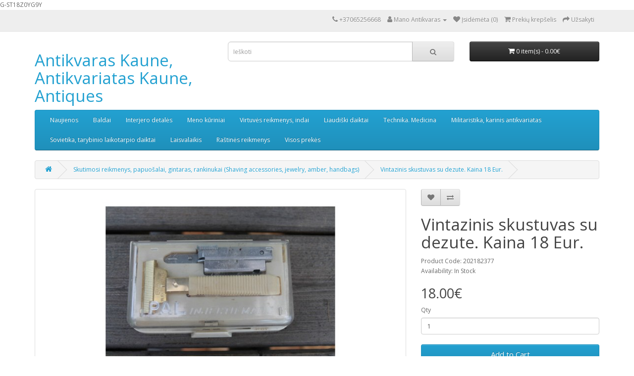

--- FILE ---
content_type: text/html; charset=utf-8
request_url: http://antikvaraskaune.lt/index.php?route=product/product&path=706&product_id=202182377
body_size: 7061
content:
<!DOCTYPE html>
<!--[if IE]><![endif]-->
<!--[if IE 8 ]><html dir="ltr" lang="en" class="ie8"><![endif]-->
<!--[if IE 9 ]><html dir="ltr" lang="en" class="ie9"><![endif]-->
<!--[if (gt IE 9)|!(IE)]><!-->
<html dir="ltr" lang="en">
<!--<![endif]-->
<head>
<meta charset="UTF-8" />
<meta name="viewport" content="width=device-width, initial-scale=1">
<meta http-equiv="X-UA-Compatible" content="IE=edge">
<title>Vintazinis skustuvas su dezute. Kaina 18 Eur.</title>
<base href="http://antikvaraskaune.lt/" />
<script src="catalog/view/javascript/jquery/jquery-2.1.1.min.js" type="text/javascript"></script>
<link href="catalog/view/javascript/bootstrap/css/bootstrap.min.css" rel="stylesheet" media="screen" />
<script src="catalog/view/javascript/bootstrap/js/bootstrap.min.js" type="text/javascript"></script>
<link href="catalog/view/javascript/font-awesome/css/font-awesome.min.css" rel="stylesheet" type="text/css" />
<link href="//fonts.googleapis.com/css?family=Open+Sans:400,400i,300,700" rel="stylesheet" type="text/css" />
<link href="catalog/view/theme/default/stylesheet/stylesheet.css" rel="stylesheet">
<link href="catalog/view/javascript/jquery/magnific/magnific-popup.css" type="text/css" rel="stylesheet" media="screen" />
<link href="catalog/view/javascript/jquery/datetimepicker/bootstrap-datetimepicker.min.css" type="text/css" rel="stylesheet" media="screen" />
<script src="catalog/view/javascript/jquery/magnific/jquery.magnific-popup.min.js" type="text/javascript"></script>
<script src="catalog/view/javascript/jquery/datetimepicker/moment/moment.min.js" type="text/javascript"></script>
<script src="catalog/view/javascript/jquery/datetimepicker/moment/moment-with-locales.min.js" type="text/javascript"></script>
<script src="catalog/view/javascript/jquery/datetimepicker/bootstrap-datetimepicker.min.js" type="text/javascript"></script>
<script src="catalog/view/javascript/common.js" type="text/javascript"></script>
<link href="http://antikvaraskaune.lt/index.php?route=product/product&amp;product_id=202182377" rel="canonical" />
<link href="http://antikvaraskaune.lt/image/catalog/cart.png" rel="icon" />
G-ST18Z0YG9Y


</head>
<body>
<nav id="top">
  <div class="container"> 
    
    <div id="top-links" class="nav pull-right">
      <ul class="list-inline">
        <li><a href="http://antikvaraskaune.lt/index.php?route=information/contact"><i class="fa fa-phone"></i></a> <span class="hidden-xs hidden-sm hidden-md">+37065256668</span></li>
        <li class="dropdown"><a href="http://antikvaraskaune.lt/index.php?route=account/account" title="Mano Antikvaras" class="dropdown-toggle" data-toggle="dropdown"><i class="fa fa-user"></i> <span class="hidden-xs hidden-sm hidden-md">Mano Antikvaras</span> <span class="caret"></span></a>
          <ul class="dropdown-menu dropdown-menu-right">
                        <li><a href="http://antikvaraskaune.lt/index.php?route=account/register">Registruotis</a></li>
            <li><a href="http://antikvaraskaune.lt/index.php?route=account/login">Prisijungti</a></li>
                      </ul>
        </li>
        <li><a href="http://antikvaraskaune.lt/index.php?route=account/wishlist" id="wishlist-total" title="Įsidėmėta (0)"><i class="fa fa-heart"></i> <span class="hidden-xs hidden-sm hidden-md">Įsidėmėta (0)</span></a></li>
        <li><a href="http://antikvaraskaune.lt/index.php?route=checkout/cart" title="Prekių krepšelis"><i class="fa fa-shopping-cart"></i> <span class="hidden-xs hidden-sm hidden-md">Prekių krepšelis</span></a></li>
        <li><a href="http://antikvaraskaune.lt/index.php?route=checkout/checkout" title="Užsakyti"><i class="fa fa-share"></i> <span class="hidden-xs hidden-sm hidden-md">Užsakyti</span></a></li>
      </ul>
    </div>
  </div>
</nav>
<header>
  <div class="container">
    <div class="row">
      <div class="col-sm-4">
        <div id="logo">          <h1><a href="http://antikvaraskaune.lt/index.php?route=common/home">Antikvaras Kaune, Antikvariatas Kaune, Antiques</a></h1>
          </div>
      </div>
      <div class="col-sm-5"><div id="search" class="input-group">
  <input type="text" name="search" value="" placeholder="Ieškoti" class="form-control input-lg" />
  <span class="input-group-btn">
    <button type="button" class="btn btn-default btn-lg"><i class="fa fa-search"></i></button>
  </span>
</div></div>
      <div class="col-sm-3"><div id="cart" class="btn-group btn-block">
  <button type="button" data-toggle="dropdown" data-loading-text="Loading..." class="btn btn-inverse btn-block btn-lg dropdown-toggle"><i class="fa fa-shopping-cart"></i> <span id="cart-total">0 item(s) - 0.00€</span></button>
  <ul class="dropdown-menu pull-right">
        <li>
      <p class="text-center">Prekių krepšelis tuščias!</p>
    </li>
      </ul>
</div>
</div>
    </div>
  </div>
</header>
<div class="container">
  <nav id="menu" class="navbar">
    <div class="navbar-header"><span id="category" class="visible-xs">Kategorijos</span>
      <button type="button" class="btn btn-navbar navbar-toggle" data-toggle="collapse" data-target=".navbar-ex1-collapse"><i class="fa fa-bars"></i></button>
    </div>
    <div class="collapse navbar-collapse navbar-ex1-collapse">
      <ul class="nav navbar-nav">
                        <li><a href="http://antikvaraskaune.lt/index.php?route=product/category&amp;path=903">Naujienos</a></li>
                                <li class="dropdown"><a href="http://antikvaraskaune.lt/index.php?route=product/category&amp;path=1" class="dropdown-toggle" data-toggle="dropdown">Baldai</a>
          <div class="dropdown-menu">
            <div class="dropdown-inner">               <ul class="list-unstyled">
                                <li><a href="http://antikvaraskaune.lt/index.php?route=product/category&amp;path=1_101">Kėdės, foteliai, suolai, supami krėslai (Chairs, armchairs, benches, rocking chairs)</a></li>
                                <li><a href="http://antikvaraskaune.lt/index.php?route=product/category&amp;path=1_102">Lova, sofa, tachta, lopšiai (Bed, sofa, couch, cradle)</a></li>
                                <li><a href="http://antikvaraskaune.lt/index.php?route=product/category&amp;path=1_103">Stalai, stoveliai, kolonos (Tables, pedestals, writing desks) </a></li>
                                <li><a href="http://antikvaraskaune.lt/index.php?route=product/category&amp;path=1_104">Spintos, spintelės, etažerės, lentynos, komodos (Wardrobes, cabinets, etagères shelves, chests of drawers)</a></li>
                              </ul>
              </div>
            <a href="http://antikvaraskaune.lt/index.php?route=product/category&amp;path=1" class="see-all">Show All Baldai</a> </div>
        </li>
                                <li class="dropdown"><a href="http://antikvaraskaune.lt/index.php?route=product/category&amp;path=2" class="dropdown-toggle" data-toggle="dropdown">Interjero detalės </a>
          <div class="dropdown-menu">
            <div class="dropdown-inner">               <ul class="list-unstyled">
                                <li><a href="http://antikvaraskaune.lt/index.php?route=product/category&amp;path=2_201">Šviestuvai, lempos, bra, industriniai, žibalinės (Lamps, sconces, industrial lamps, kerosene lamps)</a></li>
                                <li><a href="http://antikvaraskaune.lt/index.php?route=product/category&amp;path=2_202">Skrynios, dėžutės, lagaminai (Chests, boxes, suitcases)</a></li>
                                <li><a href="http://antikvaraskaune.lt/index.php?route=product/category&amp;path=2_203">Siūlinės, siuviniai, kilimai (Threads, embroidery, rugs)</a></li>
                                <li><a href="http://antikvaraskaune.lt/index.php?route=product/category&amp;path=2_204">Kabyklos, veidrodžiai, pakabos, skėtinės, karnizai (Coat hooks, mirrors, hangers, umbrella stands, cornices)</a></li>
                                <li><a href="http://antikvaraskaune.lt/index.php?route=product/category&amp;path=2_205">Laikrodžiai (Watches, clocks)</a></li>
                              </ul>
                            <ul class="list-unstyled">
                                <li><a href="http://antikvaraskaune.lt/index.php?route=product/category&amp;path=2_206">Vazos, vazelės, vazonai (Vases, flower vases, flower pots)</a></li>
                                <li><a href="http://antikvaraskaune.lt/index.php?route=product/category&amp;path=2_208">Žvakidės, kandeliabrai (Candlesticks, candelabras)</a></li>
                                <li><a href="http://antikvaraskaune.lt/index.php?route=product/category&amp;path=2_209">Spynos, raktai, rankenos, pašto dėžės, šiūkšliadėžės (Locks, keys, handles, mailboxes, trash bins)</a></li>
                                <li><a href="http://antikvaraskaune.lt/index.php?route=product/category&amp;path=2_210">Eglutės žaisliukai, Kalėdinė atributika (Christmas tree ornaments, Christmas decorations)</a></li>
                                <li><a href="http://antikvaraskaune.lt/index.php?route=product/category&amp;path=2_211">Žaislai, skardiniai, mediniai (Antique, vintage toys, tin toys, wooden toys)</a></li>
                              </ul>
              </div>
            <a href="http://antikvaraskaune.lt/index.php?route=product/category&amp;path=2" class="see-all">Show All Interjero detalės </a> </div>
        </li>
                                <li class="dropdown"><a href="http://antikvaraskaune.lt/index.php?route=product/category&amp;path=3" class="dropdown-toggle" data-toggle="dropdown">Meno kūriniai </a>
          <div class="dropdown-menu">
            <div class="dropdown-inner">               <ul class="list-unstyled">
                                <li><a href="http://antikvaraskaune.lt/index.php?route=product/category&amp;path=3_301">Paveikslai, rėmeliai (Paintings, frames)</a></li>
                                <li><a href="http://antikvaraskaune.lt/index.php?route=product/category&amp;path=3_302">Statulėlės, biustai, skulptūrėlės, figūrėlės (Statuettes, busts, sculptures, figurines)</a></li>
                                <li><a href="http://antikvaraskaune.lt/index.php?route=product/category&amp;path=3_303">Bareljefai, medaliai, ženkleliai, medalionai, plaketės (Bas-reliefs, medals, badges, medallions, plaques)</a></li>
                                <li><a href="http://antikvaraskaune.lt/index.php?route=product/category&amp;path=3_304">Religiniai daiktai (Religious items, religious objects)</a></li>
                                <li><a href="http://antikvaraskaune.lt/index.php?route=product/category&amp;path=3_305">Knygos, žurnalai, dokumentai, etiketės, žemėlapiai (Books, magazines, documents, labels, maps)</a></li>
                                <li><a href="http://antikvaraskaune.lt/index.php?route=product/category&amp;path=3_306">Nuotraukos, atvirutės (Photos, postcards)</a></li>
                              </ul>
              </div>
            <a href="http://antikvaraskaune.lt/index.php?route=product/category&amp;path=3" class="see-all">Show All Meno kūriniai </a> </div>
        </li>
                                <li class="dropdown"><a href="http://antikvaraskaune.lt/index.php?route=product/category&amp;path=6" class="dropdown-toggle" data-toggle="dropdown">Virtuvės reikmenys, indai</a>
          <div class="dropdown-menu">
            <div class="dropdown-inner">               <ul class="list-unstyled">
                                <li><a href="http://antikvaraskaune.lt/index.php?route=product/category&amp;path=6_601">Puodai, keptuvės, samovarai, metaliniai indai (Pots, pans, samovars, metal utensils)</a></li>
                                <li><a href="http://antikvaraskaune.lt/index.php?route=product/category&amp;path=6_602">Virtuvės reikmenys, kavamalės, stalo įrankiai (Kitchen utensils, coffee grinders, tableware)</a></li>
                                <li><a href="http://antikvaraskaune.lt/index.php?route=product/category&amp;path=6_603">Indai, lėkštės, puodeliai, grafinai, puodynės, bokalai, ąsočiai (Dishes, plates, cups, carafes, teapots, mugs, pitchers)</a></li>
                              </ul>
              </div>
            <a href="http://antikvaraskaune.lt/index.php?route=product/category&amp;path=6" class="see-all">Show All Virtuvės reikmenys, indai</a> </div>
        </li>
                                <li class="dropdown"><a href="http://antikvaraskaune.lt/index.php?route=product/category&amp;path=7" class="dropdown-toggle" data-toggle="dropdown">Liaudiški daiktai </a>
          <div class="dropdown-menu">
            <div class="dropdown-inner">               <ul class="list-unstyled">
                                <li><a href="http://antikvaraskaune.lt/index.php?route=product/category&amp;path=7_701">Liaudiški daiktai (Folk art items, venacular items)</a></li>
                                <li><a href="http://antikvaraskaune.lt/index.php?route=product/category&amp;path=7_702">Svarstyklės, svareliai, bezmėnai (Scales, weights, plumb bobs)</a></li>
                                <li><a href="http://antikvaraskaune.lt/index.php?route=product/category&amp;path=7_704">Bačkos, statinės, buteliai, bačkų kranai, alaus kranai, alaus dėžės (Barrels, casks, bottles, barrel taps, beer taps, beer crates)</a></li>
                                <li><a href="http://antikvaraskaune.lt/index.php?route=product/category&amp;path=7_706">Skutimosi reikmenys, papuošalai, gintaras, rankinukai (Shaving accessories, jewelry, amber, handbags)</a></li>
                              </ul>
              </div>
            <a href="http://antikvaraskaune.lt/index.php?route=product/category&amp;path=7" class="see-all">Show All Liaudiški daiktai </a> </div>
        </li>
                                <li class="dropdown"><a href="http://antikvaraskaune.lt/index.php?route=product/category&amp;path=4" class="dropdown-toggle" data-toggle="dropdown">Technika. Medicina</a>
          <div class="dropdown-menu">
            <div class="dropdown-inner">               <ul class="list-unstyled">
                                <li><a href="http://antikvaraskaune.lt/index.php?route=product/category&amp;path=4_401">Technika (Technology, equipment, machinery)</a></li>
                                <li><a href="http://antikvaraskaune.lt/index.php?route=product/category&amp;path=4_402">Medicina (Medicine)</a></li>
                                <li><a href="http://antikvaraskaune.lt/index.php?route=product/category&amp;path=4_403">Akiniai, gaubliai, laboratorija, fosilijos. (Glasses, globes, laboratory, fossils)</a></li>
                              </ul>
              </div>
            <a href="http://antikvaraskaune.lt/index.php?route=product/category&amp;path=4" class="see-all">Show All Technika. Medicina</a> </div>
        </li>
                                <li class="dropdown"><a href="http://antikvaraskaune.lt/index.php?route=product/category&amp;path=5" class="dropdown-toggle" data-toggle="dropdown">Militaristika, karinis antikvariatas</a>
          <div class="dropdown-menu">
            <div class="dropdown-inner">               <ul class="list-unstyled">
                                <li><a href="http://antikvaraskaune.lt/index.php?route=product/category&amp;path=5_501">Militaristika. Military antiques.</a></li>
                              </ul>
              </div>
            <a href="http://antikvaraskaune.lt/index.php?route=product/category&amp;path=5" class="see-all">Show All Militaristika, karinis antikvariatas</a> </div>
        </li>
                                <li class="dropdown"><a href="http://antikvaraskaune.lt/index.php?route=product/category&amp;path=8" class="dropdown-toggle" data-toggle="dropdown">Sovietika, tarybinio laikotarpio daiktai </a>
          <div class="dropdown-menu">
            <div class="dropdown-inner">               <ul class="list-unstyled">
                                <li><a href="http://antikvaraskaune.lt/index.php?route=product/category&amp;path=8_801">Tarybinio laikotarpio daiktai (Soviet-era items)</a></li>
                              </ul>
              </div>
            <a href="http://antikvaraskaune.lt/index.php?route=product/category&amp;path=8" class="see-all">Show All Sovietika, tarybinio laikotarpio daiktai </a> </div>
        </li>
                                <li class="dropdown"><a href="http://antikvaraskaune.lt/index.php?route=product/category&amp;path=909" class="dropdown-toggle" data-toggle="dropdown">Laisvalaikis</a>
          <div class="dropdown-menu">
            <div class="dropdown-inner">               <ul class="list-unstyled">
                                <li><a href="http://antikvaraskaune.lt/index.php?route=product/category&amp;path=909_911">Medžioklė (Hunting)</a></li>
                                <li><a href="http://antikvaraskaune.lt/index.php?route=product/category&amp;path=909_910">Žvejyba (Fishing)</a></li>
                                <li><a href="http://antikvaraskaune.lt/index.php?route=product/category&amp;path=909_703">Varpai, muzikos instrumentai, švilpukai (Bells, musical instruments, whistles)</a></li>
                                <li><a href="http://antikvaraskaune.lt/index.php?route=product/category&amp;path=909_705">Rūkoriams (For smokers)</a></li>
                                <li><a href="http://antikvaraskaune.lt/index.php?route=product/category&amp;path=909_901">Sportas (Sports)</a></li>
                              </ul>
              </div>
            <a href="http://antikvaraskaune.lt/index.php?route=product/category&amp;path=909" class="see-all">Show All Laisvalaikis</a> </div>
        </li>
                                <li><a href="http://antikvaraskaune.lt/index.php?route=product/category&amp;path=207">Raštinės reikmenys</a></li>
                                <li><a href="http://antikvaraskaune.lt/index.php?route=product/category&amp;path=902">Visos prekės</a></li>
                      </ul>
    </div>
  </nav>
</div>
 

<div id="product-product" class="container">
  <ul class="breadcrumb">
        <li><a href="http://antikvaraskaune.lt/index.php?route=common/home"><i class="fa fa-home"></i></a></li>
        <li><a href="http://antikvaraskaune.lt/index.php?route=product/category&amp;path=706">Skutimosi reikmenys, papuošalai, gintaras, rankinukai (Shaving accessories, jewelry, amber, handbags)</a></li>
        <li><a href="http://antikvaraskaune.lt/index.php?route=product/product&amp;path=706&amp;product_id=202182377">Vintazinis skustuvas su dezute. Kaina 18 Eur.</a></li>
      </ul>
  <div class="row">
                <div id="content" class="col-sm-12">
      <div class="row">                         <div class="col-sm-8">           <ul class="thumbnails">
                        <li><a class="thumbnail" href="http://antikvaraskaune.lt/image/cache/catalog/aido/Liaudiski%20daiktai/Skutimosi%20reikmenys,%20gintaras,%20papuosalai,%20rank/Skutimosi%20peiliukas%20IMG_10-800x900.jpg" title="Vintazinis skustuvas su dezute. Kaina 18 Eur."><img src="http://antikvaraskaune.lt/image/cache/catalog/aido/Liaudiski%20daiktai/Skutimosi%20reikmenys,%20gintaras,%20papuosalai,%20rank/Skutimosi%20peiliukas%20IMG_10-480x680.jpg" title="Vintazinis skustuvas su dezute. Kaina 18 Eur." alt="Vintazinis skustuvas su dezute. Kaina 18 Eur." /></a></li>
                                  </ul>
                    <ul class="nav nav-tabs">
            <li class="active"><a href="#tab-description" data-toggle="tab">Description</a></li>
                                    <li><a href="#tab-review" data-toggle="tab">Reviews (0)</a></li>
                      </ul>
          <div class="tab-content">
            <div class="tab-pane active" id="tab-description">      Vintazinis skustuvas su dezute. Kaina 18 Eur.
    </div>
                                    <div class="tab-pane" id="tab-review">
              <form class="form-horizontal" id="form-review">
                <div id="review"></div>
                <h2>Write a review</h2>
                                <div class="form-group required">
                  <div class="col-sm-12">
                    <label class="control-label" for="input-name">Your Name</label>
                    <input type="text" name="name" value="" id="input-name" class="form-control" />
                  </div>
                </div>
                <div class="form-group required">
                  <div class="col-sm-12">
                    <label class="control-label" for="input-review">Your Review</label>
                    <textarea name="text" rows="5" id="input-review" class="form-control"></textarea>
                    <div class="help-block"><span class="text-danger">Note:</span> HTML is not translated!</div>
                  </div>
                </div>
                <div class="form-group required">
                  <div class="col-sm-12">
                    <label class="control-label">Rating</label>
                    &nbsp;&nbsp;&nbsp; Bad&nbsp;
                    <input type="radio" name="rating" value="1" />
                    &nbsp;
                    <input type="radio" name="rating" value="2" />
                    &nbsp;
                    <input type="radio" name="rating" value="3" />
                    &nbsp;
                    <input type="radio" name="rating" value="4" />
                    &nbsp;
                    <input type="radio" name="rating" value="5" />
                    &nbsp;Good</div>
                </div>
                <script src="//www.google.com/recaptcha/api.js" type="text/javascript"></script>
<fieldset>
  <legend>Captcha</legend>
  <div class="form-group required">    <label class="col-sm-2 control-label">Please complete the captcha validation below</label>
    <div class="col-sm-10">
      <div class="g-recaptcha" data-sitekey="6LcOD94cAAAAAN1jGmDY6LIiWU-cRJXSN7i1sE87"></div>
      </div>
    </div>
</fieldset>

                <div class="buttons clearfix">
                  <div class="pull-right">
                    <button type="button" id="button-review" data-loading-text="Loading..." class="btn btn-primary">Continue</button>
                  </div>
                </div>
                              </form>
            </div>
            </div>
        </div>
                                <div class="col-sm-4">
          <div class="btn-group">
            <button type="button" data-toggle="tooltip" class="btn btn-default" title="Add to Wish List" onclick="wishlist.add('202182377');"><i class="fa fa-heart"></i></button>
            <button type="button" data-toggle="tooltip" class="btn btn-default" title="Compare this Product" onclick="compare.add('202182377');"><i class="fa fa-exchange"></i></button>
          </div>
          <h1>Vintazinis skustuvas su dezute. Kaina 18 Eur.</h1>
          <ul class="list-unstyled">
                        <li>Product Code: 202182377</li>
                        <li>Availability: In Stock</li>
          </ul>
                    <ul class="list-unstyled">
                        <li>
              <h2>18.00€</h2>
            </li>
                                                          </ul>
                    <div id="product">                         <div class="form-group">
              <label class="control-label" for="input-quantity">Qty</label>
              <input type="text" name="quantity" value="1" size="2" id="input-quantity" class="form-control" />
              <input type="hidden" name="product_id" value="202182377" />
              <br />
              <button type="button" id="button-cart" data-loading-text="Loading..." class="btn btn-primary btn-lg btn-block">Add to Cart</button>
            </div>
            </div>
                    <div class="rating">
            <p>              <span class="fa fa-stack"><i class="fa fa-star-o fa-stack-1x"></i></span>                            <span class="fa fa-stack"><i class="fa fa-star-o fa-stack-1x"></i></span>                            <span class="fa fa-stack"><i class="fa fa-star-o fa-stack-1x"></i></span>                            <span class="fa fa-stack"><i class="fa fa-star-o fa-stack-1x"></i></span>                            <span class="fa fa-stack"><i class="fa fa-star-o fa-stack-1x"></i></span>               <a href="" onclick="$('a[href=\'#tab-review\']').trigger('click'); return false;">0 reviews</a> / <a href="" onclick="$('a[href=\'#tab-review\']').trigger('click'); return false;">Write a review</a></p>
            <hr>
            <!-- AddThis Button BEGIN -->
            <div class="addthis_toolbox addthis_default_style" data-url="http://antikvaraskaune.lt/index.php?route=product/product&amp;product_id=202182377"><a class="addthis_button_facebook_like" fb:like:layout="button_count"></a> <a class="addthis_button_tweet"></a> <a class="addthis_button_pinterest_pinit"></a> <a class="addthis_counter addthis_pill_style"></a></div>
            <script type="text/javascript" src="//s7.addthis.com/js/300/addthis_widget.js#pubid=ra-515eeaf54693130e"></script> 
            <!-- AddThis Button END --> 
          </div>
           </div>
      </div>
                    </div>
    </div>
</div>
<script type="text/javascript"><!--
$('select[name=\'recurring_id\'], input[name="quantity"]').change(function(){
	$.ajax({
		url: 'index.php?route=product/product/getRecurringDescription',
		type: 'post',
		data: $('input[name=\'product_id\'], input[name=\'quantity\'], select[name=\'recurring_id\']'),
		dataType: 'json',
		beforeSend: function() {
			$('#recurring-description').html('');
		},
		success: function(json) {
			$('.alert-dismissible, .text-danger').remove();

			if (json['success']) {
				$('#recurring-description').html(json['success']);
			}
		}
	});
});
//--></script> 
<script type="text/javascript"><!--
$('#button-cart').on('click', function() {
	$.ajax({
		url: 'index.php?route=checkout/cart/add',
		type: 'post',
		data: $('#product input[type=\'text\'], #product input[type=\'hidden\'], #product input[type=\'radio\']:checked, #product input[type=\'checkbox\']:checked, #product select, #product textarea'),
		dataType: 'json',
		beforeSend: function() {
			$('#button-cart').button('loading');
		},
		complete: function() {
			$('#button-cart').button('reset');
		},
		success: function(json) {
			$('.alert-dismissible, .text-danger').remove();
			$('.form-group').removeClass('has-error');

			if (json['error']) {
				if (json['error']['option']) {
					for (i in json['error']['option']) {
						var element = $('#input-option' + i.replace('_', '-'));

						if (element.parent().hasClass('input-group')) {
							element.parent().after('<div class="text-danger">' + json['error']['option'][i] + '</div>');
						} else {
							element.after('<div class="text-danger">' + json['error']['option'][i] + '</div>');
						}
					}
				}

				if (json['error']['recurring']) {
					$('select[name=\'recurring_id\']').after('<div class="text-danger">' + json['error']['recurring'] + '</div>');
				}

				// Highlight any found errors
				$('.text-danger').parent().addClass('has-error');
			}

			if (json['success']) {
				$('.breadcrumb').after('<div class="alert alert-success alert-dismissible">' + json['success'] + '<button type="button" class="close" data-dismiss="alert">&times;</button></div>');

				$('#cart > button').html('<span id="cart-total"><i class="fa fa-shopping-cart"></i> ' + json['total'] + '</span>');

				$('html, body').animate({ scrollTop: 0 }, 'slow');

				$('#cart > ul').load('index.php?route=common/cart/info ul li');
			}
		},
        error: function(xhr, ajaxOptions, thrownError) {
            alert(thrownError + "\r\n" + xhr.statusText + "\r\n" + xhr.responseText);
        }
	});
});
//--></script> 
<script type="text/javascript"><!--
$('.date').datetimepicker({
	language: 'en-gb',
	pickTime: false
});

$('.datetime').datetimepicker({
	language: 'en-gb',
	pickDate: true,
	pickTime: true
});

$('.time').datetimepicker({
	language: 'en-gb',
	pickDate: false
});

$('button[id^=\'button-upload\']').on('click', function() {
	var node = this;

	$('#form-upload').remove();

	$('body').prepend('<form enctype="multipart/form-data" id="form-upload" style="display: none;"><input type="file" name="file" /></form>');

	$('#form-upload input[name=\'file\']').trigger('click');

	if (typeof timer != 'undefined') {
    	clearInterval(timer);
	}

	timer = setInterval(function() {
		if ($('#form-upload input[name=\'file\']').val() != '') {
			clearInterval(timer);

			$.ajax({
				url: 'index.php?route=tool/upload',
				type: 'post',
				dataType: 'json',
				data: new FormData($('#form-upload')[0]),
				cache: false,
				contentType: false,
				processData: false,
				beforeSend: function() {
					$(node).button('loading');
				},
				complete: function() {
					$(node).button('reset');
				},
				success: function(json) {
					$('.text-danger').remove();

					if (json['error']) {
						$(node).parent().find('input').after('<div class="text-danger">' + json['error'] + '</div>');
					}

					if (json['success']) {
						alert(json['success']);

						$(node).parent().find('input').val(json['code']);
					}
				},
				error: function(xhr, ajaxOptions, thrownError) {
					alert(thrownError + "\r\n" + xhr.statusText + "\r\n" + xhr.responseText);
				}
			});
		}
	}, 500);
});
//--></script> 
<script type="text/javascript"><!--
$('#review').delegate('.pagination a', 'click', function(e) {
    e.preventDefault();

    $('#review').fadeOut('slow');

    $('#review').load(this.href);

    $('#review').fadeIn('slow');
});

$('#review').load('index.php?route=product/product/review&product_id=202182377');

$('#button-review').on('click', function() {
	$.ajax({
		url: 'index.php?route=product/product/write&product_id=202182377',
		type: 'post',
		dataType: 'json',
		data: $("#form-review").serialize(),
		beforeSend: function() {
			$('#button-review').button('loading');
		},
		complete: function() {
			$('#button-review').button('reset');
		},
		success: function(json) {
			$('.alert-dismissible').remove();

			if (json['error']) {
				$('#review').after('<div class="alert alert-danger alert-dismissible"><i class="fa fa-exclamation-circle"></i> ' + json['error'] + '</div>');
			}

			if (json['success']) {
				$('#review').after('<div class="alert alert-success alert-dismissible"><i class="fa fa-check-circle"></i> ' + json['success'] + '</div>');

				$('input[name=\'name\']').val('');
				$('textarea[name=\'text\']').val('');
				$('input[name=\'rating\']:checked').prop('checked', false);
			}
		}
	});
});

$(document).ready(function() {
	$('.thumbnails').magnificPopup({
		type:'image',
		delegate: 'a',
		gallery: {
			enabled: true
		}
	});
});
//--></script> 
<footer>
  <div class="container">
    <div class="row">
            <div class="col-sm-3">
        <h5>Informacija</h5>
        <ul class="list-unstyled">
                   <li><a href="http://antikvaraskaune.lt/index.php?route=information/information&amp;information_id=4">M. Jankaus g. 9, Kaunas, Lietuva. antikvaraskaune@gmail.com </a></li>
                    <li><a href="http://antikvaraskaune.lt/index.php?route=information/information&amp;information_id=6">Atsiėmimas vietoje bei siunčiame Jums patogiu būdu. +37065256668</a></li>
                    <li><a href="http://antikvaraskaune.lt/index.php?route=information/information&amp;information_id=3">Privatumo politika. IDV pažyma</a></li>
                    <li><a href="http://antikvaraskaune.lt/index.php?route=information/information&amp;information_id=5">Prekių grąžinimas - Mažmeninės prekybos taisyklės</a></li>
                  </ul>
      </div>
            <div class="col-sm-3">
        <h5>Vartotojui  </h5>
        <ul class="list-unstyled">
          <li><a href="http://antikvaraskaune.lt/index.php?route=information/contact">Apie mus</a></li>
          <li><a href="http://antikvaraskaune.lt/index.php?route=account/return/add"></a></li>
          <li><a href="http://antikvaraskaune.lt/index.php?route=information/sitemap">Parduotuvės planas </a></li>
        </ul>
      </div>
      <div class="col-sm-3">
        <h5></h5>
        <ul class="list-unstyled">
          <li><a href="http://antikvaraskaune.lt/index.php?route=product/manufacturer">Brand:</a></li>
          <li><a href="http://antikvaraskaune.lt/index.php?route=account/voucher"></a></li>
          <li><a href="http://antikvaraskaune.lt/index.php?route=affiliate/login"></a></li>
          <li><a href="http://antikvaraskaune.lt/index.php?route=product/special"></a></li>
        </ul>
      </div>
      <div class="col-sm-3">
        <h5>Mano sąskaita</h5>
        <ul class="list-unstyled">
          <li><a href="http://antikvaraskaune.lt/index.php?route=account/account">Mano sąskaita</a></li>
          <li><a href="http://antikvaraskaune.lt/index.php?route=account/order">Užsakymų istorija</a></li>
          <li><a href="http://antikvaraskaune.lt/index.php?route=account/wishlist">Įsidėmėta</a></li>
          <li><a href="http://antikvaraskaune.lt/index.php?route=account/newsletter">Naujienlaiškis</a></li>
        </ul>
      </div>
    </div>
    <hr>
    <p>Sukurta  <a href="http://www.opencart.com">Opencart </a><br /> Antikvaras Kaune, Antikvariatas Kaune, Antiques &copy; 2026</p>
  </div>
</footer>
<!--
OpenCart is open source software and you are free to remove the powered by OpenCart if you want, but its generally accepted practise to make a small donation.
Please donate via PayPal to donate@opencart.com
//-->
</body></html> 


--- FILE ---
content_type: text/html; charset=utf-8
request_url: http://www.google.com/recaptcha/api2/anchor?ar=1&k=6LcOD94cAAAAAN1jGmDY6LIiWU-cRJXSN7i1sE87&co=aHR0cDovL2FudGlrdmFyYXNrYXVuZS5sdDo4MA..&hl=en&v=PoyoqOPhxBO7pBk68S4YbpHZ&size=normal&anchor-ms=20000&execute-ms=30000&cb=kd7gm1nycg36
body_size: 49574
content:
<!DOCTYPE HTML><html dir="ltr" lang="en"><head><meta http-equiv="Content-Type" content="text/html; charset=UTF-8">
<meta http-equiv="X-UA-Compatible" content="IE=edge">
<title>reCAPTCHA</title>
<style type="text/css">
/* cyrillic-ext */
@font-face {
  font-family: 'Roboto';
  font-style: normal;
  font-weight: 400;
  font-stretch: 100%;
  src: url(//fonts.gstatic.com/s/roboto/v48/KFO7CnqEu92Fr1ME7kSn66aGLdTylUAMa3GUBHMdazTgWw.woff2) format('woff2');
  unicode-range: U+0460-052F, U+1C80-1C8A, U+20B4, U+2DE0-2DFF, U+A640-A69F, U+FE2E-FE2F;
}
/* cyrillic */
@font-face {
  font-family: 'Roboto';
  font-style: normal;
  font-weight: 400;
  font-stretch: 100%;
  src: url(//fonts.gstatic.com/s/roboto/v48/KFO7CnqEu92Fr1ME7kSn66aGLdTylUAMa3iUBHMdazTgWw.woff2) format('woff2');
  unicode-range: U+0301, U+0400-045F, U+0490-0491, U+04B0-04B1, U+2116;
}
/* greek-ext */
@font-face {
  font-family: 'Roboto';
  font-style: normal;
  font-weight: 400;
  font-stretch: 100%;
  src: url(//fonts.gstatic.com/s/roboto/v48/KFO7CnqEu92Fr1ME7kSn66aGLdTylUAMa3CUBHMdazTgWw.woff2) format('woff2');
  unicode-range: U+1F00-1FFF;
}
/* greek */
@font-face {
  font-family: 'Roboto';
  font-style: normal;
  font-weight: 400;
  font-stretch: 100%;
  src: url(//fonts.gstatic.com/s/roboto/v48/KFO7CnqEu92Fr1ME7kSn66aGLdTylUAMa3-UBHMdazTgWw.woff2) format('woff2');
  unicode-range: U+0370-0377, U+037A-037F, U+0384-038A, U+038C, U+038E-03A1, U+03A3-03FF;
}
/* math */
@font-face {
  font-family: 'Roboto';
  font-style: normal;
  font-weight: 400;
  font-stretch: 100%;
  src: url(//fonts.gstatic.com/s/roboto/v48/KFO7CnqEu92Fr1ME7kSn66aGLdTylUAMawCUBHMdazTgWw.woff2) format('woff2');
  unicode-range: U+0302-0303, U+0305, U+0307-0308, U+0310, U+0312, U+0315, U+031A, U+0326-0327, U+032C, U+032F-0330, U+0332-0333, U+0338, U+033A, U+0346, U+034D, U+0391-03A1, U+03A3-03A9, U+03B1-03C9, U+03D1, U+03D5-03D6, U+03F0-03F1, U+03F4-03F5, U+2016-2017, U+2034-2038, U+203C, U+2040, U+2043, U+2047, U+2050, U+2057, U+205F, U+2070-2071, U+2074-208E, U+2090-209C, U+20D0-20DC, U+20E1, U+20E5-20EF, U+2100-2112, U+2114-2115, U+2117-2121, U+2123-214F, U+2190, U+2192, U+2194-21AE, U+21B0-21E5, U+21F1-21F2, U+21F4-2211, U+2213-2214, U+2216-22FF, U+2308-230B, U+2310, U+2319, U+231C-2321, U+2336-237A, U+237C, U+2395, U+239B-23B7, U+23D0, U+23DC-23E1, U+2474-2475, U+25AF, U+25B3, U+25B7, U+25BD, U+25C1, U+25CA, U+25CC, U+25FB, U+266D-266F, U+27C0-27FF, U+2900-2AFF, U+2B0E-2B11, U+2B30-2B4C, U+2BFE, U+3030, U+FF5B, U+FF5D, U+1D400-1D7FF, U+1EE00-1EEFF;
}
/* symbols */
@font-face {
  font-family: 'Roboto';
  font-style: normal;
  font-weight: 400;
  font-stretch: 100%;
  src: url(//fonts.gstatic.com/s/roboto/v48/KFO7CnqEu92Fr1ME7kSn66aGLdTylUAMaxKUBHMdazTgWw.woff2) format('woff2');
  unicode-range: U+0001-000C, U+000E-001F, U+007F-009F, U+20DD-20E0, U+20E2-20E4, U+2150-218F, U+2190, U+2192, U+2194-2199, U+21AF, U+21E6-21F0, U+21F3, U+2218-2219, U+2299, U+22C4-22C6, U+2300-243F, U+2440-244A, U+2460-24FF, U+25A0-27BF, U+2800-28FF, U+2921-2922, U+2981, U+29BF, U+29EB, U+2B00-2BFF, U+4DC0-4DFF, U+FFF9-FFFB, U+10140-1018E, U+10190-1019C, U+101A0, U+101D0-101FD, U+102E0-102FB, U+10E60-10E7E, U+1D2C0-1D2D3, U+1D2E0-1D37F, U+1F000-1F0FF, U+1F100-1F1AD, U+1F1E6-1F1FF, U+1F30D-1F30F, U+1F315, U+1F31C, U+1F31E, U+1F320-1F32C, U+1F336, U+1F378, U+1F37D, U+1F382, U+1F393-1F39F, U+1F3A7-1F3A8, U+1F3AC-1F3AF, U+1F3C2, U+1F3C4-1F3C6, U+1F3CA-1F3CE, U+1F3D4-1F3E0, U+1F3ED, U+1F3F1-1F3F3, U+1F3F5-1F3F7, U+1F408, U+1F415, U+1F41F, U+1F426, U+1F43F, U+1F441-1F442, U+1F444, U+1F446-1F449, U+1F44C-1F44E, U+1F453, U+1F46A, U+1F47D, U+1F4A3, U+1F4B0, U+1F4B3, U+1F4B9, U+1F4BB, U+1F4BF, U+1F4C8-1F4CB, U+1F4D6, U+1F4DA, U+1F4DF, U+1F4E3-1F4E6, U+1F4EA-1F4ED, U+1F4F7, U+1F4F9-1F4FB, U+1F4FD-1F4FE, U+1F503, U+1F507-1F50B, U+1F50D, U+1F512-1F513, U+1F53E-1F54A, U+1F54F-1F5FA, U+1F610, U+1F650-1F67F, U+1F687, U+1F68D, U+1F691, U+1F694, U+1F698, U+1F6AD, U+1F6B2, U+1F6B9-1F6BA, U+1F6BC, U+1F6C6-1F6CF, U+1F6D3-1F6D7, U+1F6E0-1F6EA, U+1F6F0-1F6F3, U+1F6F7-1F6FC, U+1F700-1F7FF, U+1F800-1F80B, U+1F810-1F847, U+1F850-1F859, U+1F860-1F887, U+1F890-1F8AD, U+1F8B0-1F8BB, U+1F8C0-1F8C1, U+1F900-1F90B, U+1F93B, U+1F946, U+1F984, U+1F996, U+1F9E9, U+1FA00-1FA6F, U+1FA70-1FA7C, U+1FA80-1FA89, U+1FA8F-1FAC6, U+1FACE-1FADC, U+1FADF-1FAE9, U+1FAF0-1FAF8, U+1FB00-1FBFF;
}
/* vietnamese */
@font-face {
  font-family: 'Roboto';
  font-style: normal;
  font-weight: 400;
  font-stretch: 100%;
  src: url(//fonts.gstatic.com/s/roboto/v48/KFO7CnqEu92Fr1ME7kSn66aGLdTylUAMa3OUBHMdazTgWw.woff2) format('woff2');
  unicode-range: U+0102-0103, U+0110-0111, U+0128-0129, U+0168-0169, U+01A0-01A1, U+01AF-01B0, U+0300-0301, U+0303-0304, U+0308-0309, U+0323, U+0329, U+1EA0-1EF9, U+20AB;
}
/* latin-ext */
@font-face {
  font-family: 'Roboto';
  font-style: normal;
  font-weight: 400;
  font-stretch: 100%;
  src: url(//fonts.gstatic.com/s/roboto/v48/KFO7CnqEu92Fr1ME7kSn66aGLdTylUAMa3KUBHMdazTgWw.woff2) format('woff2');
  unicode-range: U+0100-02BA, U+02BD-02C5, U+02C7-02CC, U+02CE-02D7, U+02DD-02FF, U+0304, U+0308, U+0329, U+1D00-1DBF, U+1E00-1E9F, U+1EF2-1EFF, U+2020, U+20A0-20AB, U+20AD-20C0, U+2113, U+2C60-2C7F, U+A720-A7FF;
}
/* latin */
@font-face {
  font-family: 'Roboto';
  font-style: normal;
  font-weight: 400;
  font-stretch: 100%;
  src: url(//fonts.gstatic.com/s/roboto/v48/KFO7CnqEu92Fr1ME7kSn66aGLdTylUAMa3yUBHMdazQ.woff2) format('woff2');
  unicode-range: U+0000-00FF, U+0131, U+0152-0153, U+02BB-02BC, U+02C6, U+02DA, U+02DC, U+0304, U+0308, U+0329, U+2000-206F, U+20AC, U+2122, U+2191, U+2193, U+2212, U+2215, U+FEFF, U+FFFD;
}
/* cyrillic-ext */
@font-face {
  font-family: 'Roboto';
  font-style: normal;
  font-weight: 500;
  font-stretch: 100%;
  src: url(//fonts.gstatic.com/s/roboto/v48/KFO7CnqEu92Fr1ME7kSn66aGLdTylUAMa3GUBHMdazTgWw.woff2) format('woff2');
  unicode-range: U+0460-052F, U+1C80-1C8A, U+20B4, U+2DE0-2DFF, U+A640-A69F, U+FE2E-FE2F;
}
/* cyrillic */
@font-face {
  font-family: 'Roboto';
  font-style: normal;
  font-weight: 500;
  font-stretch: 100%;
  src: url(//fonts.gstatic.com/s/roboto/v48/KFO7CnqEu92Fr1ME7kSn66aGLdTylUAMa3iUBHMdazTgWw.woff2) format('woff2');
  unicode-range: U+0301, U+0400-045F, U+0490-0491, U+04B0-04B1, U+2116;
}
/* greek-ext */
@font-face {
  font-family: 'Roboto';
  font-style: normal;
  font-weight: 500;
  font-stretch: 100%;
  src: url(//fonts.gstatic.com/s/roboto/v48/KFO7CnqEu92Fr1ME7kSn66aGLdTylUAMa3CUBHMdazTgWw.woff2) format('woff2');
  unicode-range: U+1F00-1FFF;
}
/* greek */
@font-face {
  font-family: 'Roboto';
  font-style: normal;
  font-weight: 500;
  font-stretch: 100%;
  src: url(//fonts.gstatic.com/s/roboto/v48/KFO7CnqEu92Fr1ME7kSn66aGLdTylUAMa3-UBHMdazTgWw.woff2) format('woff2');
  unicode-range: U+0370-0377, U+037A-037F, U+0384-038A, U+038C, U+038E-03A1, U+03A3-03FF;
}
/* math */
@font-face {
  font-family: 'Roboto';
  font-style: normal;
  font-weight: 500;
  font-stretch: 100%;
  src: url(//fonts.gstatic.com/s/roboto/v48/KFO7CnqEu92Fr1ME7kSn66aGLdTylUAMawCUBHMdazTgWw.woff2) format('woff2');
  unicode-range: U+0302-0303, U+0305, U+0307-0308, U+0310, U+0312, U+0315, U+031A, U+0326-0327, U+032C, U+032F-0330, U+0332-0333, U+0338, U+033A, U+0346, U+034D, U+0391-03A1, U+03A3-03A9, U+03B1-03C9, U+03D1, U+03D5-03D6, U+03F0-03F1, U+03F4-03F5, U+2016-2017, U+2034-2038, U+203C, U+2040, U+2043, U+2047, U+2050, U+2057, U+205F, U+2070-2071, U+2074-208E, U+2090-209C, U+20D0-20DC, U+20E1, U+20E5-20EF, U+2100-2112, U+2114-2115, U+2117-2121, U+2123-214F, U+2190, U+2192, U+2194-21AE, U+21B0-21E5, U+21F1-21F2, U+21F4-2211, U+2213-2214, U+2216-22FF, U+2308-230B, U+2310, U+2319, U+231C-2321, U+2336-237A, U+237C, U+2395, U+239B-23B7, U+23D0, U+23DC-23E1, U+2474-2475, U+25AF, U+25B3, U+25B7, U+25BD, U+25C1, U+25CA, U+25CC, U+25FB, U+266D-266F, U+27C0-27FF, U+2900-2AFF, U+2B0E-2B11, U+2B30-2B4C, U+2BFE, U+3030, U+FF5B, U+FF5D, U+1D400-1D7FF, U+1EE00-1EEFF;
}
/* symbols */
@font-face {
  font-family: 'Roboto';
  font-style: normal;
  font-weight: 500;
  font-stretch: 100%;
  src: url(//fonts.gstatic.com/s/roboto/v48/KFO7CnqEu92Fr1ME7kSn66aGLdTylUAMaxKUBHMdazTgWw.woff2) format('woff2');
  unicode-range: U+0001-000C, U+000E-001F, U+007F-009F, U+20DD-20E0, U+20E2-20E4, U+2150-218F, U+2190, U+2192, U+2194-2199, U+21AF, U+21E6-21F0, U+21F3, U+2218-2219, U+2299, U+22C4-22C6, U+2300-243F, U+2440-244A, U+2460-24FF, U+25A0-27BF, U+2800-28FF, U+2921-2922, U+2981, U+29BF, U+29EB, U+2B00-2BFF, U+4DC0-4DFF, U+FFF9-FFFB, U+10140-1018E, U+10190-1019C, U+101A0, U+101D0-101FD, U+102E0-102FB, U+10E60-10E7E, U+1D2C0-1D2D3, U+1D2E0-1D37F, U+1F000-1F0FF, U+1F100-1F1AD, U+1F1E6-1F1FF, U+1F30D-1F30F, U+1F315, U+1F31C, U+1F31E, U+1F320-1F32C, U+1F336, U+1F378, U+1F37D, U+1F382, U+1F393-1F39F, U+1F3A7-1F3A8, U+1F3AC-1F3AF, U+1F3C2, U+1F3C4-1F3C6, U+1F3CA-1F3CE, U+1F3D4-1F3E0, U+1F3ED, U+1F3F1-1F3F3, U+1F3F5-1F3F7, U+1F408, U+1F415, U+1F41F, U+1F426, U+1F43F, U+1F441-1F442, U+1F444, U+1F446-1F449, U+1F44C-1F44E, U+1F453, U+1F46A, U+1F47D, U+1F4A3, U+1F4B0, U+1F4B3, U+1F4B9, U+1F4BB, U+1F4BF, U+1F4C8-1F4CB, U+1F4D6, U+1F4DA, U+1F4DF, U+1F4E3-1F4E6, U+1F4EA-1F4ED, U+1F4F7, U+1F4F9-1F4FB, U+1F4FD-1F4FE, U+1F503, U+1F507-1F50B, U+1F50D, U+1F512-1F513, U+1F53E-1F54A, U+1F54F-1F5FA, U+1F610, U+1F650-1F67F, U+1F687, U+1F68D, U+1F691, U+1F694, U+1F698, U+1F6AD, U+1F6B2, U+1F6B9-1F6BA, U+1F6BC, U+1F6C6-1F6CF, U+1F6D3-1F6D7, U+1F6E0-1F6EA, U+1F6F0-1F6F3, U+1F6F7-1F6FC, U+1F700-1F7FF, U+1F800-1F80B, U+1F810-1F847, U+1F850-1F859, U+1F860-1F887, U+1F890-1F8AD, U+1F8B0-1F8BB, U+1F8C0-1F8C1, U+1F900-1F90B, U+1F93B, U+1F946, U+1F984, U+1F996, U+1F9E9, U+1FA00-1FA6F, U+1FA70-1FA7C, U+1FA80-1FA89, U+1FA8F-1FAC6, U+1FACE-1FADC, U+1FADF-1FAE9, U+1FAF0-1FAF8, U+1FB00-1FBFF;
}
/* vietnamese */
@font-face {
  font-family: 'Roboto';
  font-style: normal;
  font-weight: 500;
  font-stretch: 100%;
  src: url(//fonts.gstatic.com/s/roboto/v48/KFO7CnqEu92Fr1ME7kSn66aGLdTylUAMa3OUBHMdazTgWw.woff2) format('woff2');
  unicode-range: U+0102-0103, U+0110-0111, U+0128-0129, U+0168-0169, U+01A0-01A1, U+01AF-01B0, U+0300-0301, U+0303-0304, U+0308-0309, U+0323, U+0329, U+1EA0-1EF9, U+20AB;
}
/* latin-ext */
@font-face {
  font-family: 'Roboto';
  font-style: normal;
  font-weight: 500;
  font-stretch: 100%;
  src: url(//fonts.gstatic.com/s/roboto/v48/KFO7CnqEu92Fr1ME7kSn66aGLdTylUAMa3KUBHMdazTgWw.woff2) format('woff2');
  unicode-range: U+0100-02BA, U+02BD-02C5, U+02C7-02CC, U+02CE-02D7, U+02DD-02FF, U+0304, U+0308, U+0329, U+1D00-1DBF, U+1E00-1E9F, U+1EF2-1EFF, U+2020, U+20A0-20AB, U+20AD-20C0, U+2113, U+2C60-2C7F, U+A720-A7FF;
}
/* latin */
@font-face {
  font-family: 'Roboto';
  font-style: normal;
  font-weight: 500;
  font-stretch: 100%;
  src: url(//fonts.gstatic.com/s/roboto/v48/KFO7CnqEu92Fr1ME7kSn66aGLdTylUAMa3yUBHMdazQ.woff2) format('woff2');
  unicode-range: U+0000-00FF, U+0131, U+0152-0153, U+02BB-02BC, U+02C6, U+02DA, U+02DC, U+0304, U+0308, U+0329, U+2000-206F, U+20AC, U+2122, U+2191, U+2193, U+2212, U+2215, U+FEFF, U+FFFD;
}
/* cyrillic-ext */
@font-face {
  font-family: 'Roboto';
  font-style: normal;
  font-weight: 900;
  font-stretch: 100%;
  src: url(//fonts.gstatic.com/s/roboto/v48/KFO7CnqEu92Fr1ME7kSn66aGLdTylUAMa3GUBHMdazTgWw.woff2) format('woff2');
  unicode-range: U+0460-052F, U+1C80-1C8A, U+20B4, U+2DE0-2DFF, U+A640-A69F, U+FE2E-FE2F;
}
/* cyrillic */
@font-face {
  font-family: 'Roboto';
  font-style: normal;
  font-weight: 900;
  font-stretch: 100%;
  src: url(//fonts.gstatic.com/s/roboto/v48/KFO7CnqEu92Fr1ME7kSn66aGLdTylUAMa3iUBHMdazTgWw.woff2) format('woff2');
  unicode-range: U+0301, U+0400-045F, U+0490-0491, U+04B0-04B1, U+2116;
}
/* greek-ext */
@font-face {
  font-family: 'Roboto';
  font-style: normal;
  font-weight: 900;
  font-stretch: 100%;
  src: url(//fonts.gstatic.com/s/roboto/v48/KFO7CnqEu92Fr1ME7kSn66aGLdTylUAMa3CUBHMdazTgWw.woff2) format('woff2');
  unicode-range: U+1F00-1FFF;
}
/* greek */
@font-face {
  font-family: 'Roboto';
  font-style: normal;
  font-weight: 900;
  font-stretch: 100%;
  src: url(//fonts.gstatic.com/s/roboto/v48/KFO7CnqEu92Fr1ME7kSn66aGLdTylUAMa3-UBHMdazTgWw.woff2) format('woff2');
  unicode-range: U+0370-0377, U+037A-037F, U+0384-038A, U+038C, U+038E-03A1, U+03A3-03FF;
}
/* math */
@font-face {
  font-family: 'Roboto';
  font-style: normal;
  font-weight: 900;
  font-stretch: 100%;
  src: url(//fonts.gstatic.com/s/roboto/v48/KFO7CnqEu92Fr1ME7kSn66aGLdTylUAMawCUBHMdazTgWw.woff2) format('woff2');
  unicode-range: U+0302-0303, U+0305, U+0307-0308, U+0310, U+0312, U+0315, U+031A, U+0326-0327, U+032C, U+032F-0330, U+0332-0333, U+0338, U+033A, U+0346, U+034D, U+0391-03A1, U+03A3-03A9, U+03B1-03C9, U+03D1, U+03D5-03D6, U+03F0-03F1, U+03F4-03F5, U+2016-2017, U+2034-2038, U+203C, U+2040, U+2043, U+2047, U+2050, U+2057, U+205F, U+2070-2071, U+2074-208E, U+2090-209C, U+20D0-20DC, U+20E1, U+20E5-20EF, U+2100-2112, U+2114-2115, U+2117-2121, U+2123-214F, U+2190, U+2192, U+2194-21AE, U+21B0-21E5, U+21F1-21F2, U+21F4-2211, U+2213-2214, U+2216-22FF, U+2308-230B, U+2310, U+2319, U+231C-2321, U+2336-237A, U+237C, U+2395, U+239B-23B7, U+23D0, U+23DC-23E1, U+2474-2475, U+25AF, U+25B3, U+25B7, U+25BD, U+25C1, U+25CA, U+25CC, U+25FB, U+266D-266F, U+27C0-27FF, U+2900-2AFF, U+2B0E-2B11, U+2B30-2B4C, U+2BFE, U+3030, U+FF5B, U+FF5D, U+1D400-1D7FF, U+1EE00-1EEFF;
}
/* symbols */
@font-face {
  font-family: 'Roboto';
  font-style: normal;
  font-weight: 900;
  font-stretch: 100%;
  src: url(//fonts.gstatic.com/s/roboto/v48/KFO7CnqEu92Fr1ME7kSn66aGLdTylUAMaxKUBHMdazTgWw.woff2) format('woff2');
  unicode-range: U+0001-000C, U+000E-001F, U+007F-009F, U+20DD-20E0, U+20E2-20E4, U+2150-218F, U+2190, U+2192, U+2194-2199, U+21AF, U+21E6-21F0, U+21F3, U+2218-2219, U+2299, U+22C4-22C6, U+2300-243F, U+2440-244A, U+2460-24FF, U+25A0-27BF, U+2800-28FF, U+2921-2922, U+2981, U+29BF, U+29EB, U+2B00-2BFF, U+4DC0-4DFF, U+FFF9-FFFB, U+10140-1018E, U+10190-1019C, U+101A0, U+101D0-101FD, U+102E0-102FB, U+10E60-10E7E, U+1D2C0-1D2D3, U+1D2E0-1D37F, U+1F000-1F0FF, U+1F100-1F1AD, U+1F1E6-1F1FF, U+1F30D-1F30F, U+1F315, U+1F31C, U+1F31E, U+1F320-1F32C, U+1F336, U+1F378, U+1F37D, U+1F382, U+1F393-1F39F, U+1F3A7-1F3A8, U+1F3AC-1F3AF, U+1F3C2, U+1F3C4-1F3C6, U+1F3CA-1F3CE, U+1F3D4-1F3E0, U+1F3ED, U+1F3F1-1F3F3, U+1F3F5-1F3F7, U+1F408, U+1F415, U+1F41F, U+1F426, U+1F43F, U+1F441-1F442, U+1F444, U+1F446-1F449, U+1F44C-1F44E, U+1F453, U+1F46A, U+1F47D, U+1F4A3, U+1F4B0, U+1F4B3, U+1F4B9, U+1F4BB, U+1F4BF, U+1F4C8-1F4CB, U+1F4D6, U+1F4DA, U+1F4DF, U+1F4E3-1F4E6, U+1F4EA-1F4ED, U+1F4F7, U+1F4F9-1F4FB, U+1F4FD-1F4FE, U+1F503, U+1F507-1F50B, U+1F50D, U+1F512-1F513, U+1F53E-1F54A, U+1F54F-1F5FA, U+1F610, U+1F650-1F67F, U+1F687, U+1F68D, U+1F691, U+1F694, U+1F698, U+1F6AD, U+1F6B2, U+1F6B9-1F6BA, U+1F6BC, U+1F6C6-1F6CF, U+1F6D3-1F6D7, U+1F6E0-1F6EA, U+1F6F0-1F6F3, U+1F6F7-1F6FC, U+1F700-1F7FF, U+1F800-1F80B, U+1F810-1F847, U+1F850-1F859, U+1F860-1F887, U+1F890-1F8AD, U+1F8B0-1F8BB, U+1F8C0-1F8C1, U+1F900-1F90B, U+1F93B, U+1F946, U+1F984, U+1F996, U+1F9E9, U+1FA00-1FA6F, U+1FA70-1FA7C, U+1FA80-1FA89, U+1FA8F-1FAC6, U+1FACE-1FADC, U+1FADF-1FAE9, U+1FAF0-1FAF8, U+1FB00-1FBFF;
}
/* vietnamese */
@font-face {
  font-family: 'Roboto';
  font-style: normal;
  font-weight: 900;
  font-stretch: 100%;
  src: url(//fonts.gstatic.com/s/roboto/v48/KFO7CnqEu92Fr1ME7kSn66aGLdTylUAMa3OUBHMdazTgWw.woff2) format('woff2');
  unicode-range: U+0102-0103, U+0110-0111, U+0128-0129, U+0168-0169, U+01A0-01A1, U+01AF-01B0, U+0300-0301, U+0303-0304, U+0308-0309, U+0323, U+0329, U+1EA0-1EF9, U+20AB;
}
/* latin-ext */
@font-face {
  font-family: 'Roboto';
  font-style: normal;
  font-weight: 900;
  font-stretch: 100%;
  src: url(//fonts.gstatic.com/s/roboto/v48/KFO7CnqEu92Fr1ME7kSn66aGLdTylUAMa3KUBHMdazTgWw.woff2) format('woff2');
  unicode-range: U+0100-02BA, U+02BD-02C5, U+02C7-02CC, U+02CE-02D7, U+02DD-02FF, U+0304, U+0308, U+0329, U+1D00-1DBF, U+1E00-1E9F, U+1EF2-1EFF, U+2020, U+20A0-20AB, U+20AD-20C0, U+2113, U+2C60-2C7F, U+A720-A7FF;
}
/* latin */
@font-face {
  font-family: 'Roboto';
  font-style: normal;
  font-weight: 900;
  font-stretch: 100%;
  src: url(//fonts.gstatic.com/s/roboto/v48/KFO7CnqEu92Fr1ME7kSn66aGLdTylUAMa3yUBHMdazQ.woff2) format('woff2');
  unicode-range: U+0000-00FF, U+0131, U+0152-0153, U+02BB-02BC, U+02C6, U+02DA, U+02DC, U+0304, U+0308, U+0329, U+2000-206F, U+20AC, U+2122, U+2191, U+2193, U+2212, U+2215, U+FEFF, U+FFFD;
}

</style>
<link rel="stylesheet" type="text/css" href="https://www.gstatic.com/recaptcha/releases/PoyoqOPhxBO7pBk68S4YbpHZ/styles__ltr.css">
<script nonce="4DWrgd0EVBHTKb_O0LpVnQ" type="text/javascript">window['__recaptcha_api'] = 'http://www.google.com/recaptcha/api2/';</script>
<script type="text/javascript" src="https://www.gstatic.com/recaptcha/releases/PoyoqOPhxBO7pBk68S4YbpHZ/recaptcha__en.js" nonce="4DWrgd0EVBHTKb_O0LpVnQ">
      
    </script></head>
<body><div id="rc-anchor-alert" class="rc-anchor-alert"></div>
<input type="hidden" id="recaptcha-token" value="[base64]">
<script type="text/javascript" nonce="4DWrgd0EVBHTKb_O0LpVnQ">
      recaptcha.anchor.Main.init("[\x22ainput\x22,[\x22bgdata\x22,\x22\x22,\[base64]/[base64]/[base64]/[base64]/cjw8ejpyPj4+eil9Y2F0Y2gobCl7dGhyb3cgbDt9fSxIPWZ1bmN0aW9uKHcsdCx6KXtpZih3PT0xOTR8fHc9PTIwOCl0LnZbd10/dC52W3ddLmNvbmNhdCh6KTp0LnZbd109b2Yoeix0KTtlbHNle2lmKHQuYkImJnchPTMxNylyZXR1cm47dz09NjZ8fHc9PTEyMnx8dz09NDcwfHx3PT00NHx8dz09NDE2fHx3PT0zOTd8fHc9PTQyMXx8dz09Njh8fHc9PTcwfHx3PT0xODQ/[base64]/[base64]/[base64]/bmV3IGRbVl0oSlswXSk6cD09Mj9uZXcgZFtWXShKWzBdLEpbMV0pOnA9PTM/bmV3IGRbVl0oSlswXSxKWzFdLEpbMl0pOnA9PTQ/[base64]/[base64]/[base64]/[base64]\x22,\[base64]\\u003d\\u003d\x22,\x22w4/ChhXDuFIXMsO/wrNPVsO/w7zDgsKpwqtaK30DwoLCvsOWbit2VjHCtT4fY8O6ccKcKVV5w7rDszvDucK4fcOMcMKnNcOpSsKMJ8OTwr1JwpxaCgDDgDsjKGnDsyvDvgErwqUuASJtRTUiJRfCvsKoasOPCsKXw7bDoS/ClTbDrMOKwrfDl2xEw7bCq8O7w4Q9JMKeZsOFwqXCoDzClTTDhD8HZMK1YHbDjQ5/JcKyw6kSw7tyecK6WiIgw5rClQF1bzwnw4PDhsK7JS/ChsObwpbDi8OMw6oNG1ZpwoLCvMKyw71kP8KDw6rDg8KEJ8KWw7LCocK2wo7CslU+CsKGwoZRw55QIsKrwrzCs8KWPw/Co8OXXBnCkMKzDAjCv8KgwqXCp1zDpBXCjcOZwp1Kw5HCncOqJ1/DgSrCv3fDuMOpwq3DtRfDsmMFw5okLMOHX8Oiw6jDtxHDuBDDmCjDih97PEUDwogywpvClSMwXsOnD8OJw5VDTTUSwr4lXGbDiw/DkcOJw6rDssKpwrQEwoRew4pfScOHwrYnwonDmMKdw5I0w6XCpcKXZcOpb8OtCsOqKjktwrIHw7VaF8OBwosDXBvDjMKwFMKOaTPCv8O8wpzDqxrCrcK4w7MDwoo0wrkCw4bCswwRPsKpUVdiDsKyw4ZqERAFwoPCizbCiSVBw7fDilfDvW7CklNVw547wrzDs2h/Nm7Do0fCgcK5w5Zbw6NlP8Kkw5TDl3bDv8ONwo99w73Dk8Orw6PCtD7DvsKgw78ERcOMRjPCo8OCw4dnYkdjw5gLQMOxwp7CqEDDu8OMw5PCqxbCpMO0SULDsWDCnz/CqxpdPsKJacK5WsKUXMK5w6J0QsKQdVFuwr9CI8KOw5XDigkMLHFheVEGw5TDsMK+w5YueMOJFA8aeAxgcsKCCUtSEj9dBTVrwpQ+c8ONw7cgwqjCn8ONwqxCdT5FAMKew5h1wpzDtcO2TcOAQ8Olw5/Cs8KNP1glwqPCp8KCH8KKd8KqwozCosOaw4pJc2swT8OYRRtOL0Qjw4HCisKreHpTVnN6G8K9wpxGw6l8w5YXwrY/w6PCkVAqBcO7w6QdVMOOwoXDmAIXw7/Dl3jCiMKmd0rCi8OQVTgmw5Ruw510w5paV8KXf8OnK2bClcO5H8KcZTIVYsOBwrY5w6dLL8OsQnopwpXCnHwyCcKRFkvDmm/DsMKdw7nCnkNdbMKjH8K9KDTDh8OSPSvCr8ObX1vCtcKNSWrDiMKcKwjCvBfDlznCnQvDnVLDliEhwp/CiMO/RcKbw7ojwoRSwojCvMKBMlFJIRdjwoPDhMK9w4YcwobCs2LCgBEWKFrCisKlZADDt8KpBlzDu8K+a0vDkRbDnsOWBS/ClxnDpMKywr1ufMOoFk9pw7NNwovCjcK6w7Z2CyEmw6HDrsKLGcOVwprDt8Omw7t3wrg/LRR8CB/[base64]/CoMKiw7cLw40YXsOycFF+w5HCvMKddCdvXxvCp8KtHULDn2BhRcO2MsKQLyENwqzDt8Otwo/[base64]/DlizDuCHCsMKNwoc2McO5wrfCjHDCu8OLUhbDk1EcTixsVMKCQMK+Qn7DhxJFw6kkLyzDgsK9w7bDkMOAHyZZw4LDuVARfi3DtsOnwoPCocOZwp3DnsKHwqHCgsOzwoNvME3Cr8KPaEgAKcK/wpMuw4LChMO1w4bDrxXDucKEwpLDoMKxwrEhOcKLdi7DgsO0RcKQRsO/w7rDpElSwpdRw4d1c8KbCU/DgMKVw6LDon7Dq8OKwovCp8O+VjI0w4/CusOJwpvDkmFCwrx3ccKEw449IcOJwqpiwqBFf1FAcXTDkzBVSgNLwqdGwpfDpMKywqnDgxFTwrdPwr9XHm4zwoDDsMOVWsKVdcOudMKiWmkawpZWw7TDnEXDvX/[base64]/[base64]/CqwUkwp/DiMKuw4DDkBLCqMOLw5JNwpvDgE7CgsKYKSUJw5jDkmbDu8K7JsKUY8K0ahrDrgkyfsOLeMOEGj7CjMOHw4FEL1DDkB0EacKXw5PDhMKxW8OMaMOnPcKcw4DCjW/CozbDk8KuUsKnwqx0wrfChwp6XW7DvFHCnBRJEHNcwoDDmHLCicO7Mx/[base64]/Cj8OtexMmKUTDjcKHw7o7a8OMXcOTw65HU8K5w5smwr7CgcO6wpXDr8KdwpTCj1fDnSXCtXzDgsO/F8K9YMOoaMOVwq7Dm8OvAEDCsQdDwrg+wrYlw7DDgMKCwo1Rw6PCnGkdLXIrwrsZw7TDnj3Cl0B7wrfCngRhKFnDtWpYwrHDqi/DvcOtXUMmHcO2wrTCtMOgw6UjYMOZw6PChTTDoj7Cv0Nkw6B1aQEXw4BmwoY9w7YVNcKbbRnDrcORSQzDjk/Dp1nDrcK8eyYpwqbCrMONUmTCgsKpasKowpYbWMOyw6VsZnxAdQ0Iw5TCisK2ZMO4wrHCjsOZXcOHwrFoD8O1U0TCnUzCrU7CnsKTw4/[base64]/CjcK2IcKlw6HDixXCpwPDrcO6SQYEwoPDkcOLQAU6w5hhw7AgTcKYwpJtb8OTwoHCqWjCtywAQsKMwr7Cm3pSw5zCoSFjw5JLw6o5w7MgK1rDjhvCmWfDmMOIYcOXAsKFw5rCs8KNwpw2wq/[base64]/CscOKHsOfZ1nCu8OnwrTDn8O2eFDDsG8XwpIxw6jChHFJwot2ZyzDkMKnIMOxwoXCk343w7s6PWDDlXXDoStYJcKhMEPDsCXDjBTDn8KxY8O7amDDn8KTHhkLdsOXSE/CssKAU8Oqd8OQwo5Hal7DhcKDH8OESMOKwoLDjMKkwp7DmmzCtVw2eMOLRWXDtMKIw7EMwoLCjcK0wqHCnygKw5kCworCrlnDvQl+NQtEM8O+w4fDu8O9KsOLSsKqVcO2Tj1eGzhSBsO3wotOTGLDjcKbwqDCkFcOw4XCjk1kBMKmeyzDp8OOw4fDgcK/Tl5+SsKuaHvCrFM+w4LCgsOQHcOew4rCsArCuxzDkkTDvBnCkcK4w7fCpsKmwp0Aw7rDq0DDicKgEzZww6UIwoXDgsK3woHCl8Ofw5ZDwqPDisO8dVDDuTzCjnVgTMKuVMODRntgPVXDnk8RwqQ7w7PCqxU8woMRwohUKivCqMOywqTDmMOVRsOPEcOOVVTDr0/[base64]/w4/[base64]/DlcO0w6LCnxF7w5gnw5/CjcO4wp/CgEdxXhjDuFbCuMKoCcKsGDVbfiQwacO2wqtjwqfDo1Esw5FbwrZmHm5xw5YAFR/CnEjDlzxEwqtZw5TCo8KkP8KTEB8EwpTCmMOmMQBywoU2w5Z3JDHCtcKCwoYNGsO6w5rDvX54asOnwr7DgxNgw7xtCcOyBHXCjnnClsOMw5lbw7rCrcK9wqPCnsK9dS/[base64]/DucOmQMK5wo/CqETClcKJezMkYsKFw7PDmWJcTSPDmnXDkSIRwo7CnsKgOQnDmkZtF8O4wp7Cr3/CmcOcw4RbwqVDdXciGiNJw6rChcOUwrprDz/DkVvDkMKzw7TCji/[base64]/Dn8KGOUAowpDCtMOaw5jChSTCosOlPhhUwqdzaS0tw4PChjMRw71Ew7APRsK3UX8/[base64]/[base64]/dMOSw6zDv8O/[base64]/wooGwptLEQdkD8OSwqXDui0Vw6bDrsKHTcODw4fDmMKGwqHCscOtwrHDhcO2wr7CiwbCj2vCvcKVw5xhRMOGwokJFXjDlSomOBDDscKQecK8ccOkw7TDpBhCQsKRLUXDlMKwR8OXwq9vwoh/wqtlJcK2wohOKcKfWGh5wqt8w5PDhRPDvXALKUbCsWTDiDNOw7E8wpfCkl42w7zDh8KCw7gQVFjDhlfCsMOmIULCicO3w64uGcO4wrTDuA48w7VJwpnCjsO2w54Yw5NALE7Ctz0jw4NdwoXDmsOEIT3Ch2MTJ0fCv8ONwposw7vChz/Dm8Ozw5HDn8KgOxgfwo5MwrsCQsOiR8KSwpTCosOFwpnClsOOwqIoekfCkEdOd3ZAw4YnBMKHw70Iwp5uwqXDlsKSQMO/WhrClnLDpVLCgsO6Oh82wpTDt8ONc1/CowUawq3Dq8K/w5jDlApNwqgDW0zClMOmwp1/woRxwoEiwrPCgizDucOoeTnDvXwlMgvDpMO3w5rCrcKeYnV+w4HDrMOswo1rw48Tw4VvNCTDnW7DmMKRwqPDrcKVw7Vpw5jCoVjDoCxLw73ClsKhTltuw7Amw7XCq0wgWsOmb8OLecOMYsOuwpbCsFTDn8OwwrjDkV4cK8KLIMOgX0/DqQdtQ8KvSsKzwpfDpVIoUifDpsKJwonDqsOzwqI6AS7DvCfCuQMfIV5Jwqx2PsKuw6DDj8KCw5jCrMO6w5rCt8KLDMKRw64PCcKjIzQwYm/[base64]/CuxwYw45xw6HCrBXCglPDtGTCk0xnf8OtKMKYOsO5VWPCk8Oawrlcw4HDnMOdwp/DoMONwpXCnsObwovDvcOyw7ZORHhOYyjCjsKTEmVQwqUYw4c0woHCtUDCv8OvDHHCrSrCoQjCjHR/SnbDnSJpLjkVwpo8wqU/[base64]/DtTpifsOnb8K9b8Kaw79OD2NJbDjDtMOuHj4uwoHCvGfCuQLCicOfQMOuw6sqwoVawpB7w5/[base64]/[base64]/wqcpc0nDhcKYwopdw7MiIsKqe8KgGytMwrEKw4l2w7wVw79Ew5cjwoTDnsKVHcOEdcO0wq9fb8KNXsOmwrRwwoPCv8KKw4fDoj/DjsO+aDIdLcKywo3DqMKCBMOKwo/Dij8Xw6ETw491wojDozfDtcOIc8Ouf8K9csOIIMOGEMOYw7rCr3DDmcKMw4PCpRfCgknCoxLCmwXDv8KQwpZzFMOFM8KcJcKZwpZFw6ZewqUwwptiw5QYw5kHHmMfUsKew7xMw5XCkzRtBRA6wrLCrmQmwrYww4o4w6bCt8Oww6XDjB5LwpdML8KXI8KlScK8Y8O/UH3Cn1Fibj4PwqLCtMOqJMOQcxXClMKabcOOwrFtwrvCtS/CisOawp/CrQvClcKVwqfDt3vDlm7DlMKIw57DmMOAHcOYEcOaw6dwP8KKwpkhw4bClMKWZcOnwr3DinNRwqzDpBcPw59QwqTCkw5wwqXDhcOuw5pSHcKNd8OkeDLCrA1QZmMFA8ORU8K8w7BBA3zDllbCvTHDu8OowoTDuV4dwqvDt3TCikPCucKnTsK/c8KzwpTDqMOxUcOfw6HCscK/acK2w41Hw7wTM8KDEsKtRsOqw5IGcWnCtsOxw5/DhkwPDWrDicObQsOGwqFZOsKnw5XDvsOkw4fCvcKMwp7CnS7CicKaQcKGD8KrcMOZwoAIB8O/wqQFw7IQw6EWVHLDn8KsXsO4JwnDmMOIw5LDh1c/woAXM20kwp3DnBjClcKzw7s/w5BUOnXCr8O1SMOsdjYzH8Oww6vCk2/DsnnCncKgW8Kcw4lgw4LCoAkqw5dSwqjDmMOZVCAmw79MWMK4JcO4NXBgw67DtMKiWwxnwr7Cvk8mw4dYPcKWwrsWwqxjw58TF8KAw7gkw6MDTR1ma8KCwpEvwoXDjFYMazfClQBbwofDl8Orw6kVwpzCqFhKW8OHYMKif1UFwp80w6/Do8OuAMOTwqINw7wgYMKbw7ccWBhIFsKba8Kyw5/Dr8OlBsOFXSXDuCh/BA0EWmRZw6/CssOmP8KQJMKww7bDpjTDhF/[base64]/ChnEuSwwyw4nDtcO+NsKKbkpVKsOlw7Mgw6rCv8ORwrLDiMO5woTDhMK1LFjDhX4/wrVsw7jCicKdbDnCrCNqwowPw4DDt8Okw5vCnEETwpnCiQkNwpB3FXzDocKqw4TCpcOqVRp4VXdWwrPCg8O7I1PDvR1xw6/CpmBbwo7DtMO8VhbCiQfCiVzCgCXCtMKXQcKVwrwPBcKhH8Oqw58XZ8KPwr54BsKnw4Z6ZibDl8KrdsOdw6tLwoBvN8Kiwq/[base64]/Cg8OUw5LDomHDjR/Dh8KqEcOUKlE1w5DCm8K1woMxDl1Yw63DoHXClsKnTsKLwoYTdDDDsmHClWZyw51XXVY8w68Iw6rCoMKTRnXColLCk8OqTCLCqD3DiMOawrV8wq/[base64]/DoMOXbBVlwrZjw6rCpTfCpsKuw55CAj7CpMKfw4fCrSFANcKIwrLDtnTDisKmw7EKw4pPEFTCv8K1w77DhFLCvcK/esO1EyV1woXDrh0HeDg8wo5Yw5zCq8O4wprCp8OGwo7Dt3bCtcKww7kEw68lw6lJIMKBw4HCrRvCuyXDlD9EGsKaaMKWeW8nw4dKKsO4wo0BwqFsTsKFw51Fw693SsOAw50mCMO+J8Ktw6oYwq1nE8OWwro5MD5aLnRUwpJiABDDpQ9DwqvDi23DqsKwRg/Cm8K2wobDvsOQwroawp4qOzw5Nih0JcK4wr81X05SwrtzBMK1wpLDssOLXDLDo8KLw54cKRzCkAEzwoxCwqNHP8K3w4vCpgs4bMOrw6wxwpHDvTzCqcOaO8KnM8O2DRXDkRvCv8OYw5DCmg4yVcOGw5/DjcOWHnfDgsOLwqEfwr7DtMOPPsOpwr/Ct8KDwrrDs8ONw7/CucOrX8OJw5fDj2J/[base64]/DiHQYRXAXw5Faw5IhDMKYHsKhB13CnsKdQ8OwG8KeQHTDpl1zKwcOwr0PwqM0KmkZOUIUwr/CmcOSKMOKw6PCk8OldMKOw6nCjiIaJcO/wrIUwrpqb0vDlTjCq8KFwoTDisKCwq7Dohd4w5XDvW1dw6E/QEtZdMKkS8KvZ8Owwp3CtMK6wrfChMK2BkwQw4lHTcOFwrvCp3sbe8OcH8OfcMO9wrzCpMOBw5/DlD4fZ8KzCcKlbnsmw7zCvsOODcKZfcKsSWZBw7bCmip0FQg8w6/DhUjDq8Kow6bDt1vClMOodhvCjsKiGMK9wozCunxtRcK/A8OXesO7PsO9w6DCgnPCncKKWlklwqU9QcOISHsRNcOuNcO/w5bCv8KYw4zCnsOlVcKzXBVswrzCjcKJw5ZbwprDvF/CjsOOwrPCknrCqTzDkVQWw5/CsG50w4PCihnDm3V+wrLDu3TDoMOrVUDCmMKnwqdpKcKoO31qJMK1w4ZYw77DtsKbw73CiR4hcMKgw5bDgsKywod7wrRzZ8K1cmjDjGTDicKEw4rDgMOgwq1AwrTDpi/CoSnCkMKTw69lWzJJdUTCky7CiR/CocKLwqnDv8OoBsOLQMOjw4oJLMKzwqAdw5d3wrRQwqN4C8O3w4fDiBnCvsKEcUUyCcK8w5HDlQNTwoduacKBOsODeS7CtWJUMmfCtTV9w64lYMKtBcKywrvDrnPCgmXDisO+T8Kow7PCt33DtQ/[base64]/woQ/wqQgEVLCg8KLTCVmwrzDocKawoEIwpfDm8OKw5VkLQMnw6sPw5zCscOgb8OBwrVoNcKyw6UVKMOow51GEizCmgHCi3DCmsK0d8Ozw6HDnRxbw5Qbw71owpdOw5F5w4d6wpkKwqjCtTLCpxTCoxTCq3RZwp9/aMK8wr5mMyRtJjUew685wrcTwo3Cl01mQsOjccKoc8Onw6TDl1x8C8OawonCk8KQw7PCj8KUw73DuFNewrB7Mi7CkMKzw4IeFsKsfVFxw6wJUsOjwo3CojwLwqvCj0zDssOjw6kwOD3Cn8K/wo1+agfDk8OWIsOBUcOywpkwwrQObS7Dt8OdDMOWDsOQa2jDlkMVw7fDqMOSSl/CumzChylawqvCkS8cAcO/McOTwqDCg1k3wpXDpELDrTjCgmLDtE3CuDjDncKKwqYIWcKOXXjDuBPCicOpXMO1fFbDvWLCimfDqgjCqsO9JQVBw6pYw5fDgcK8w7LCukXCmcKmw7LCkcOhJAzCo3HCvMKxDsK0LMOXcsKJI8KVw4bDtsKCw4tNUW/CiQnCmcO1QsKwwq7CkMOCO2l+esO6w4QdUDIqwoZ5Jh/[base64]/fE17w7J/w4VIBRhBw5QKwrDCkcKVwoHCi8OGAUbDuwXDpsONw5UFwqBVwpgxw6Ayw4xCwp/DncOWYsKKUsOKcVkpwpfCn8ODw7bCucOFwo98w5/CvcOyTD8wL8KWO8O1DmofwobCh8OHAsORVAoXw6XCo2nCnGh8LcOzCRFLw4PCm8KNw43CnEJbwqkvw6LDnCXCnwfCgcOowpnDly1GQsKzwoTCkw/CuzZxw6BmwpHDjMO/[base64]/[base64]/[base64]/DozvCrsKhZRzCtDzDjMKiMy8AIDlcZcKIwrNuw6RfJQjDmUYxw5DCrgJywrbCpBnDqcOPdSBEwp8YUHUjw49QT8OWQMOCw7A1FcOsCnnCglxAbyzDhcOEHMK6SVoXSDDDiMOUOWjCmH7Cq1nDnjt/wpbDgMKyScOcw4PCgsOcw6XDjhcmw6PCvHXDjgTCt15fw7gbw6PDucOCwrDDsMKZW8Khw7TDm8Okwr3DrwB7aRPCrsKea8OJwp1WI397w51gC0bDgsO2w67DlMO4LV7CkhbDpW/[base64]/ChcOTTHYzUEJ0C8KgYMOwHsOsccOMWhxxLAA3wpwZPMOZU8ONccKjwozDicOxwqIIwp/Cuksnw4YYwobCscKmIsOUGh4Uwq7CgzY6fGdEaCE+w6VkN8Oyw63DnGTDqk/Doxw+DcOleMK8w4XDiMKfYDzDt8KTdFvDi8O+IMOpM306B8Omwp3DtcK8wrTCv03DtsOUFsKrw7/Dn8KtfcKgPMK0w6dyDG0Gw6LCsXPChsKcaWbDkVLCtVoVw67CsDJDDsK+wo/Ci0XCmh55w6MSwrDCr2HCjwDDr0jDqMONDsOJw6JcQ8O5OlPDosODw4XDqyo1PMOMwp/DnHLCnmtxN8KDTEnDgcKULV7CrDzDgMKbEMO9w7RJMDrCqRTCmzRjw6jDqUbDisOCwogRNxpoRA5sdxwrHMOjw5crXXjDkMOHw7PDtsOJw7LDuk7DjsKjw4PDisOww70WYF3DtUcdw4jDjcOwMsOgwr7Dhj/[base64]/Cox8EAAlHc8Otw6DCp2txw6U6KkIrwq9Xel7CrinCl8OVZnllacOCLcOOwoAwwobCh8KoQkJMw67CoFxawq0Cd8ObVx8me1U/BMKzwpjDkMObwqXDicOiw7cKw4daVivCp8OASXDDjAMewoc4a8KLwpXDjMKcw4DCkMKvw4Ugwpcpw4/DqsKjMcKswrjDvX5ealfCnsKcw4Fyw5E+wpcfwq7ClBoSRQNYCkFqH8OQJ8O+ecKfwp7CmcKPYcO8w4Ziwookw4AcPhbChxUdUBzCuBPCrMORw53CmHFSW8O5w7/CtcKJRsOnwrXChW5kw6LCq1Qew5h3AMO6EEjDvSYVfMOyCMKvKMKIw6kZwoMDXMOYw4HCi8KNUQPDpsOOwoXCssKHwqQFwpc/CnYdwo7Cu2ADM8KTY8K9ZMOpw6kpVRXCrWhfQm97wqPDlsKow75XXsKaFSNdfTgRScOgeBsaOcOwacOWFUAfT8Orw7nCosOpw5vCr8KLdkjCtMKlwoPCvC8mw6kdwqjDtB3Dh1DDi8OAw7PCimAcdWpZwrJUAEvCvX/Dg2VzPwhrFcOpbcKkwpHCnGweNTfCtcO2w4XCgArDicKBw6XCoxEZw5FXPsOZAgp/bMObcMOnwrzCqwvCuUEULmrCmsKzO2RDTlxGw5bDisOpN8OLw6gsw5wWPlFJZ8KuasKFw4DDm8KNEcKlwr9Jwq7DlA7Dj8Ovw43DvnAlw6UXw4DDt8K1DU42BMOMDMKLXcO6wp9aw58vMyfDvHsKQ8Kuwptqwq3CtCDCtz3CqhHCtMOrw5TCicOieEw/W8OHwrPDt8OPw7zDuMOxLm/DjVHDg8OfJcKLw5tQw6LDgcOvwo4Dw6h1RW4Bw53CvsKNPsOuw6NuwrTDu0HClS3CmMOuw4DDicO+QcOBwo8WwojDqMOmw4pLw4LDlQLCukvDqnA+w7fColDDqGVOfMKeaMODw7Jrw4/DoMOeRsKQIn9VKcO6w57Dj8K8w6PDu8KPwo3DmMOsJMObTQXCthbDq8O9wpnCkcOAw77DmsKhDMO4w5IJUFFuNEXDmcO4LcKRw6xxw7xawrvDncKKw7IfwqTDhcKoYMOFw4V2w4szCcOOQB/Co1LCqnFTw7PDusK4EQbCqlAZNm/Cm8KMZ8OKwpdewrLDlMOzPyFTIsOBCG5PTMOKeVfDkAZFw6/Cg2hEwp7CuQjCsSVGwrEBwobDq8KnwovCqlB9U8KTAsKMazpzZBfDuA7ChMKNwpPDkCNLw7HCkMK6WMOQasOTccOGw6rCiWzDucOsw7lDw7l3wonCgC3CghcWEcKzw7LCp8ORw5YTQsObw7vCrsOMJ0jDnDHDkn/Cgm8eKxTDr8O9w5JOeX3CnF5lBQMBwolpwqjDtSgqfsOrw7l6YMKcaTk2w40oQcK/w5gtwp19P2JLbMOzwr5BfkjDt8K/D8K2w7wjGcOowoYycEzDo1LCil3DmhnDmk0bw7RyR8O5wpRnw6d0am3CqcO5McKDw5vCjFHDvj9cw4jCsEvDpW/Co8O2w47ComkgUy7CqsOowrlaw4hkCMKgGXLCkMK7wrvDli0EJF3Du8O6wq1qTVHDssO/wqNkwqvDvMOISSdjTcKRwo5TwrbCncKnesKWwr/DocKnw4peASNSw43DjCDCjMKkw7HCqcKhJcOYwqfCmm13w7jCh2UGwr/CvXgtwokpwpDDgnMYwoE+w7vCosOoVxvDmWbCrS/CiAM6w5rDunTDoV7DhRzCvMK/w6XCvkIzX8OZwp/Doit+wrXDmjnCnz7DqcKYe8KZR1PCj8OUwq/[base64]/[base64]/CvXvCgcOsw4HCk1jDp8KzwqJpw5rCl0paw6BcXnnDvMOFwrDCqShWVcOvR8KlDhNhZWDDrcKawrLCr8Ovw69mw5DDnsKJfmMbw7/Cv2jCpsOdwq8ADsO9wpHDjsK/[base64]/ClMKgw6/DoF3CnQdLw4HDsEETcEHCksKSKEVGw6dDajTCkMOBw5DDijjDnsKswpZcw4PCt8OtOMKswroxw4HDjsKXSsK9XsOcw6fCqwXDk8OSR8Krw7pow4IkPsOEw70LwpkDw4DDn1PCqFLCrBdob8KgTMK0K8KUw7Q/fGoUB8KxazHDqj9AHcKHwpVbHgAdw6zDqmHDm8K+WcKywqHDimnDkcOsw6rCkFojw7LCoEfDoMOXw55zUsKTGsOMw4zCmWZYJ8Ktw7x/LMOAw4Vowq1SJG5UwoTCk8OUw64YDsOlwoPCmndPVcO8wrYJAcKewpdtKsOHw4LCtkvCl8OoXMO3MALDkC41wq/CuU3Dizk0w6d9FQk3R2cNw5RsPQRmw7fCni8WGcKFcsKlPVxiHCbCscKUwotNwofDmm8QwrjCjQl7DMOJW8K/a3DDq0bDl8KMMsKNwp/DosOeJMKGRMK2NRopw7Jzwr/CkRVOdcKjwqQZwqrCpsK/GgbDjsOTwpdfKXHCuyBbworCgFHCgMOABMKkR8OrRMKeITfCjhwESMKHN8OzwpbDixdSHMOpw6NjJl7DpcOrwrXDk8O2NUhuwoDDtA/DuxM2w5sqw5dcworCkgwHw7Yxwqsdw6LCk8OXwrNTFlEpMi9xHHbDpjvCu8OSw7M4w4FbUMKbwow6W2NDwpsawo/Dr8KGw55AJlDDmcOqJ8ODZcKPw6DCpsOTRk7Dqw92PMK9ecKawr/ChndzHAAfNcO9dcKbX8KIwqVgwoLCqsKvEn/[base64]/CkjfDocOSw5bDrsKUf8OdCMO/w7gywpQZFGFOZcOeGsOgwpUUW1tiL157ZcKwaW1RezfDtMKKwqghwpY6KxbDn8OFdMOqJ8Kmw7nDo8KSEjJYw6XCuxQJwrJBDMKkfcKkwpjDolvCjsO0ecKIwoRoaw/Dk8Oow6drw481w6zCvsOaVsKRSCBOXsKBw4fCucObwookesKTw4fCr8K0YnAZcsK8w4NKwqQLRcOOw7gkw40accONw4UDwoFHJ8OWwqQrw6PDtnPDuwfCjsO0w6oVwpbCjHvDvg4tEsKsw6AzwqHCtsKswoXCpm/[base64]/DlmgeNiXCncKTw7jCk8OkOCV1PgsrR8KzwqvCtcKYw6fDgF/[base64]/Cvg7Dg8OgQcK8w4/[base64]/w6zCucOAw5/[base64]/Cn8O0XEhoRk12wohZw5VUC8KLdcKicyoFHhPDqcKGYEguwo8NwrZxEsOJWGwdwo7DtyJBw7XCmWdbwrDCicK1QSVnfDc3JAUhwqLDq8ONwrZdw63DqmfDmMK+GMODNHXDv8KrZsK2wrbClx/Ci8KLTcKedE3CnzDDgsO4IgDCigXDmsKHZsKwKlFxPnlHAF3ClsKVw4kAwqN+ICNOw5XCocK4w63Dg8Kxw73CjAMFDcO5JRrCgQpWw4nCgMOBSMOhwr7DpxLCk8ORwqp+LMKhwoLDh8OcTQ0/esKMw53CnHgjTkd2w7DDssKVw6s0cTfClsKfwrfCu8Oqwo3CmWw1wqpewqjDmyrDmcOOWVtmDH4dw4FkccKqw7hxYlDDtMKLwqPDsnR4PcKSG8Kpw4MIw55oGcK1H2/Dlg4uIsOrw7JUw44/Ulo7woZWSA7DsAjDgcOBwoYJFsO6bAPDgMKxw5XCnznCn8OIw7TCn8OyS8ObK2XCkMKBw4HDnwBYezjColDDg2DDjsKaZgZER8KPYcO1EC4OOh0Sw7dbQwfCoVBRGCBwZcO3AD7DjMOdw4LDpQwdU8Ogaz/Dvj/DhsKOflhXwrw2FX/Cgycow6XDiwXDlcKrWyHCiMOEw4UnBsKvBcO+Pl3Cjj1Two/[base64]/Dh8Oqw7vDqGvDvC9aXyjDlMOGb8OZw4RZasKOw53Dv8K8FcKVcMOvwrAwwp1dw7lHwp3CiUrClQspT8KQw75dw7wPdQ1uwqoZwoHDosKNw7zDm0FEYsKvw4fCszNWwqvDv8O9CsOgFGLCrAHDiinCisKUUAXDmMOjeMO5w6AYXSoUTxfDrcOrGinDmGs/J3FwOE/[base64]/[base64]/DDELRsK5LsK9U3wdw4QQLxHCkgnDvkzCh8KdAsOfK8KTwoZARUktw5N3CcOIWR0/Fx7CgMOuwqgHKnlLwo1RwrzDgB/DrsO7w5TDmGAwbz1+UW07w6Fywr95w7wGE8OzRsOKNsKTYEwhL2XCmUY2QsOya0MmwqjCgytow7HDr0zCtDfDksK8wofCr8OTH8OJVcKRM3XDonrCmsOjw67Dk8KzOR/CusKsT8KjwqPDnz7DscKLa8OtTVJZXBcjBsK8wqvCqn/CjMO0LsOww6/[base64]/DrgNkfcOZwoxEw4AJw53Cn8OXw4rCpm1acn3DtMOsRBppRMKAwrQjSkLDicOxw6XDvEZSw4kXPlw3wr1dwqHCo8Kmw6xdwo7DnsK0wpB/wrIsw6d4I13DojVZJzlhw64gHlMhBMOxwpPCoQp7SHk/wqDDpMKmKA0CL0IbwprCjsKFw6TCh8ORwq8Ew5bDgcODwplwW8KCw7nDisKTwrLCqlgjwpvCgcKiTMK8YcKGwp7CpsOXS8OWLzkXGUnCshYVwrEUwobDrg7DhA/Cs8KJw4LDgBHCssOLTlrDnC1uwpY6HcOoLHDDtnzCiSgUO8OdV2XClCEzw77CpUM8w6fCjTfDpH12wopxWjoZwoFGwq15RjfDpXxkWcOww5ELwpHDusKvDMO3YMKMw4HDscOVZWlOw4jDrcKyw5NBw6HCgV/DmMOPw7lEwqJGw7LDisO/[base64]/Cu8OzYwfDlMKjw5/[base64]/YcK/AcOrAsKTw5w4w6ARw5DDoMOvwpklP8Kow7nCrgFOPMKSw5dsw5QZw7tKwq9LbMKRVcOFA8OrchkaU0ZeRgHCrVnDhcKmU8Ogwr5SagggIsOawq3CpDjDnH5tBcKiwqPChcO1woXDg8Kvc8K/w7HDl33Dp8OWworDojUtJMOyw5cwwoR5w75Wwrs4w6luwodiWFdjO8KdX8K5w6xJRMKGwqfDrMKpw6TDtMKjQsKdJBrDocK5Xil7AsO7fBnDm8KkZ8OmOwd/AMO5BmAQwozDpSIWbcKiw70nw53Cn8KKwpbCrsKzw4fCgz7CiUPCssKBJC0BZAEiwo3CuV/DkE3CixTCoMK9w7YWwoYDw6wOW2FMdkPClAErw7AVw6RkwoTDgzPDnXPDqMKuFwhJw5DDmsKbw7/[base64]/DnsKMQX/CuMOLBUjDrQvDvlsow7bDqRwiwq8jw63Ct28DwrQEaMKGKsKNwp7DkhUOw5PCo8OZOsOewr9rw7Iaw5rCuDkrHFXCpU7CrMK0w4DCoXzDsjAUZwYCScOow7d1wr/[base64]/[base64]/DvjPDkV9ffyjCpcONGMKYw5c8w6FmYMKWwrDDjV3DgkpUwpNydsOjAcKpw5LClg9hw7x0JBHDk8OzwqnDgAfDrsOBwp57w5VKGwDCgkMLU2PDjUDDvsK2X8OhKsKQwp3CgcOewrh3dsOkwqJTR2DDv8K5fCvChjlmD1jDhsO2w6XDgcO/wp5ywrPCnsKew5F1w4VVwrc0w4/Csg9Fw746wpIOw6guRMKMccKTTsKNw5R5O8Krwr4/f8Oow6dQwq9IwoE8w5jCksOGE8OIw5rCjxg0wpN1wps3dAJew4jDrMKpwrLDlEbCn8ORH8Kww4IyC8KEwqZlf0TChsKDwqTCnwfChsKyaMKYwpTDh3rClcK/wowIwoLDiwVDHQMlacKdwrMXwqzDrcKlMsOAw5fCusK1wrHDq8OScAN4JsKjCcKna1gECErCpyxNwq0UV1DDm8KfOMOzScKnwr0BwpbCmgJAw7nCo8KSYsOpCETDrsOjwpV2dE/CvMKxRDxpw7VVK8KawqcSw5LCpw/[base64]/CqVPCl8KBwrDDn1VDQUhDw7dWLRDDsShlwosCQ8Kpw6XDuRDCpMObw4Vuwr7Cq8KHdMK1R23CtMO7w4/[base64]/CgDnCrX/[base64]/Dp8ObQDVEwpYKWD5aOMOVw7PDt8KFw71xw7lpYQ7CmFJ4HcKBwqlwfsKuw7Y8w7drdMKMwrdwFR0KwqZ5QsKBwpdUwq/CnMObKRTCrsOTXWFhwroZw69NBAjDrcKPbUXDlQ5LHXZsJQQewqsxGRzDs07Dr8KFDXU1FsKLYcKKwqdCBy3ClX7DsHdrw6cuQlLDo8OWw57DhhXDkcOYXcOGw6g/[base64]/CqXzDrcKTBMOIKmnDsQDCqsK5wrzClys1T8OWwr4oM1pyIlXDtEsXTcKXw5oHwoEfaWLCnELChDUZwpRKw43DkcOowoLDr8OrFiJZw4k8dsKDb0USDhzCgk9pVSVJwroifnhvXXd/fmhbBSsOw6YdFAfCiMOgS8OKwpzDsQ3CocO5HcO5IGp4wonCgsKWQx0UwrkxdsKAw7zCjxLDpsKvdRbCqcKmw77DqsONw6YywprCoMOoSm5Aw7jCmTfCqlrCoD4QSSdARz0zw7nCmcOBwoxNw6zCg8KDMELDicOJGx7DsX7DlRDDgCFXw7gJw6/CsUtcw4fCqUF5N0jCpBUdR23DlDAjw77Cm8OiPMO1wpbClMKVMsKoIsKtw6hZw7ZowrLCjGDDtQASwojCjTlawrXCshjDgMOpPcO1a3RvRsO3ITcjwqDCvcOTwrxgRsKxUE3CtSDDnB3CjsKXCSYId8Ohw6PCvRrCo8OzwonDsVlhaD/CgMOjw6XCu8OhwrrClQEYwpbDssOpwrFjwqA2w5wtNUkvw6bCk8KJCyrCqMOlRBnCkFnDgMOPF1VhwqU0wox5w6VPw7nDvVgow7IEB8Oxw48pwpfDi1otfcOcw6HDh8OiO8O/[base64]/CtmrDtEM1GMOPw58MWyDCicO1f8OvMcKTcMOtJsO9wp/CnF3Cr17CoV9GL8O3fsOlOMKgw65vJANsw69eZRwWf8O8IB4jLcKjdUACwq3CozgsATpcHcOtwp0naHLClsOlDsO/wofDsRIRbsOPw5MgaMO6PDtbwppLXDrDqsO+UsOJwqHDpEXDpiIDw6ZCfsKywpfCnmxfVsOywoh0D8KQwpFYw6LCi8KODXvCkMKhXGHDvy0Zw6ZuZcKzdcOWTMKFwp0vw5nCmBxww7Ufw4siw6E0wqZ+XsOhZnkLw7w/wrZaUiPCssOSwqvDnQU7wrlMWMO9worDocO2eW5Xw4jCsBnDkxzDpsOwRzAmw6rCq1QhwrnCmAlFGlXDksOVwpwNwo7CjMOPwrokwo4ZGMOIw5jCiUfCkcOywqLCqMOSwrNfwokiOznDllNtw5Nrw4dcWh3CpxNsMMOtEUloazTChsKAwpHClSLCkcKOw44HEsKQGcO/wrgxw4PCmcKmUsKXwrghw408wot0ekLCvThiwrxTw7MpwqnCqcOWcMK6w4LDrXAtwrMLeMOAH3fChyVWw6M4Jllswo/Cq15Jb8KndMO2J8KqD8OWZUDCsDrDjcOAHsOVKwvCt3nDhMK0FMOkw5RVWMKbfsKQw5vCosODwpEIY8OrwqfDvH/[base64]/ClUnCpcO3ABXDhsOrwqANw6Q9w4nCqsKawrFGw7TCrFjCu8Oiw41zaxDCjsKqPFzDmllpSkDCt8O0G8K/RMO8w50hCsKBw5dlRW9aACLCtxgrOQ5Gw59CT00zfjRtOlImwoppw4JSwoo0wpDDoywmw6V+w7UoT8KSw4Y9AMOEKcKGw7Vkw7ZoZFpowpBvFcOVw5tkw6DDgG5gw6BIZ8K3ZSxUwp7CsMKuasOawqwRKQQYDMKcM0vDsxx8wrHDo8O3N3fCvgHCuMOIJcK/VsKiHcOZwobCmA0mwqsFwo3Dp3HCg8K/[base64]/CpRjDgQJkE8OZd8OFd8O0w7XCpcOeUg7Dn0hfJD/Dm8OnGcK0DzoYasOXPVTDiMOWOsOjwp3DqMOUaMKew6DDjDnDvyzCtBjCoMOfwpPDiMOiNmgLIHZMG0/Cp8O/w7zCosKow7rDqcOzYsOsCypsC2MywpUXYsOjDj7DqcObwq10w4fCvHwYworCj8KTwpTCk2HDs8OKw7fDicORwodTwpVAMsKGwrTCjcKoYMO4PsOHw6jCp8OmNw7Duy7CrhrCtsO1w4ogH0BsXMOvw70/PcODwrXDmcOaQjXDu8OPDMOUwqrCsMKeesKhMi4jUzPCgsOUT8K4bmdqw4jCmwU3PMOpMCRRwp/Di8OPEVrCmsKyw4hYD8KQbsOMwq1Nw7N5aMOMw5gVBABBMV1ycVfDl8KvCMKKLlzDrMKfL8KPWSMywp3Cv8O4RMOcegvDusOtw4J4IcKbw6Vbw6ozTjZDaMOgAmTChRrDvMOxGsO/eQ/[base64]\\u003d\x22],null,[\x22conf\x22,null,\x226LcOD94cAAAAAN1jGmDY6LIiWU-cRJXSN7i1sE87\x22,0,null,null,null,1,[21,125,63,73,95,87,41,43,42,83,102,105,109,121],[1017145,159],0,null,null,null,null,0,null,0,1,700,1,null,0,\[base64]/76lBhmnigkZhAoZnOKMAhk\\u003d\x22,0,0,null,null,1,null,0,0,null,null,null,0],\x22http://antikvaraskaune.lt:80\x22,null,[1,1,1],null,null,null,0,3600,[\x22https://www.google.com/intl/en/policies/privacy/\x22,\x22https://www.google.com/intl/en/policies/terms/\x22],\x22iA4NLwfgtE/8WBfEY+0gHzA6DdVY9+1q/3DQG9iOD8Q\\u003d\x22,0,0,null,1,1768665216170,0,0,[80],null,[79,128],\x22RC-SZamj7aFxRaVTw\x22,null,null,null,null,null,\x220dAFcWeA7QF7KXEbnq5_q0s4ZEfqF728vP6J2mF0yeUmoZMa6z0k518J-T04JkqGxQ_ZHkTyVWwXIkYZhoY5IU14thpKIlTT6pSQ\x22,1768748016291]");
    </script></body></html>